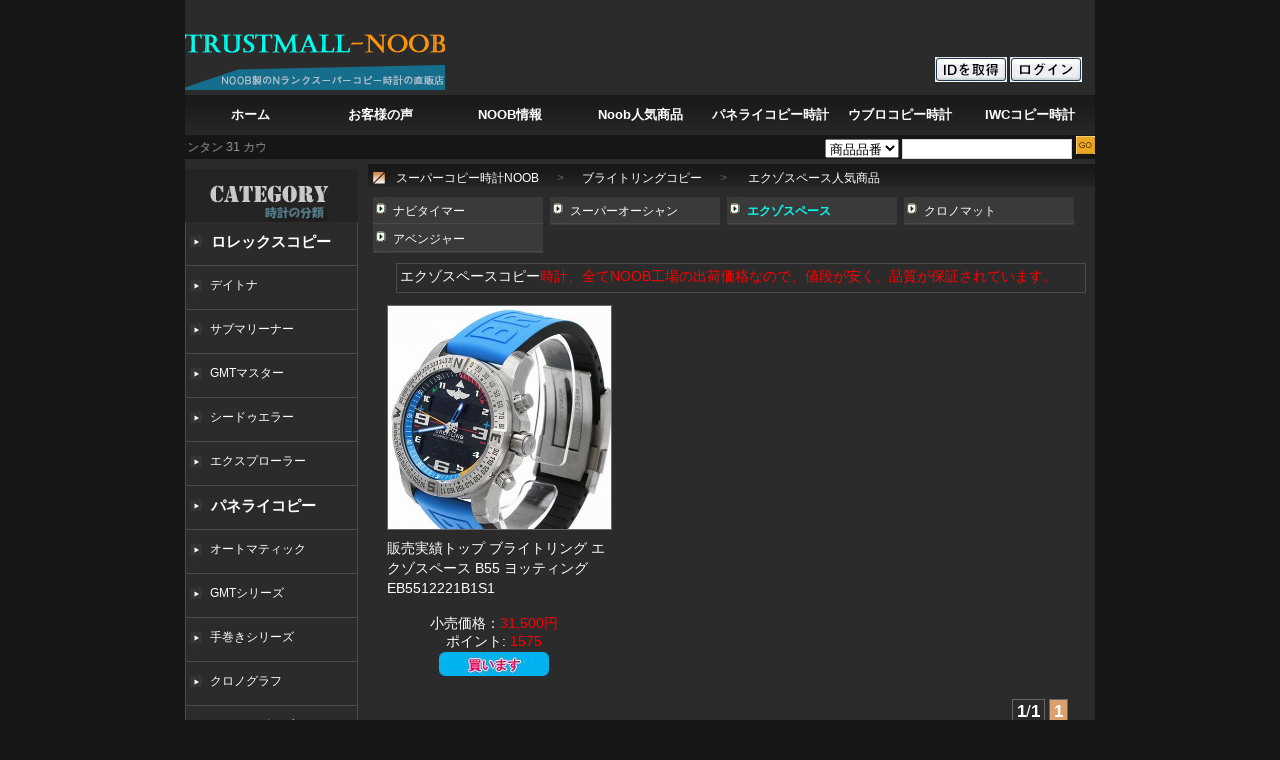

--- FILE ---
content_type: text/html
request_url: http://www.trustmall-noob.com/n-category/type-723-1.html
body_size: 106937
content:
<!DOCTYPE html PUBLIC "-//W3C//DTD XHTML 1.0 Transitional//EN" "http://www.w3.org/TR/xhtml1/DTD/xhtml1-transitional.dtd">
<html xmlns="http://www.w3.org/1999/xhtml">
<meta http-equiv="Content-Type" content="text/html; charset=utf-8" />

<head>
    
<script language="javascript">
<!--
function OnClickGouRu(id){
	window.location='/cart.asp?action=add&nums=1&proid='+id;
}
-->
</script>


<title>NOOB工場直営のエクゾスペースコピー、ブライトリングエクゾスペースコピー時計販売専門店「1ページ目」</title>
<meta name="keywords" content="ブライトリングスーパーコピー,ブライトリングエクゾスペースコピー" />
<meta name="description" content="「2023高品質」弊店のブライトリングコピー商品は全て完成度が一番高く、オリジナルそっくりです。ブライトリングエクゾスペースコピー時計、全てNOOB工場の出荷価格なので、値段が安く、品質が保証されています。" />
<link rel="canonical" href="http://www.trustmall-noob.com/n-category/type-723-1.html"  />
<link rel="stylesheet" href="/css/css.css" type="text/css" />
<link href="/css/style.css" rel="stylesheet" type="text/css" />

</head>

<body>
<div id="all">

<div id="header">


<div class="header2">
	  <div class="header2_1"><a href="http://www.trustmall-noob.com/"><img src="/images/index7_03.jpg" alt="スーパーコピー時計NOOB店" width="260" height="90" /></a></div>
	  <div class="header2_2">
	    <div class="header2_2_1">
       
	</div>
		<div class="header2_2_2"> 


                        
		<input name="image" type="image" onclick="window.open('/reg.asp')" src="/images/reg_02.jpg" style="cursor:pointer" />
		<input name="image" type="image" onclick="window.open('/login1.asp')" src="/images/log_02.jpg" style="cursor:pointer" />

		
		
		 
        </div>
	  </div>
</div>
	<div class="nav">
	<ul>
	 <li> <a href="http://www.trustmall-noob.com/" title="ホーム">ホーム</a></li>
     <li><a href="http://www.trustmall-noob.com/contact-us.asp" title="お客様の声">お客様の声</a></li>
	  <li> <a href="http://www.trustmall-noob.com/hotwebnews.asp" title="NOOB最新情報">NOOB情報</a></li>
	 <li><a href="http://www.trustmall-noob.com/n-category/hotpage-1.html" target="_parent">Noob人気商品</a></li>
	  <li><a href="http://www.trustmall-noob.com/n-category/type-670-1.html">パネライコピー時計</a></li>
	  <li><a href="http://www.trustmall-noob.com/n-category/type-643-1.html">ウブロコピー時計</a></li>
	  <li><a href="http://www.trustmall-noob.com/n-category/type-688-1.html">IWCコピー時計</a></li>

	 
	 </ul>
	 </div><!-- /nav -->	
  </div><!-- /header -->
  <div align="right">

<div style="float:left; width:610px; line-height:25px; text-align:left"><marquee id="pmd" direction="left" behavior="scroll" onMouseOut="this.start()" onMouseOver="this.stop()" scrollamount="5" >



<a href="http://www.trustmall-noob.com/newsreport/ninfo-102910080.html" title="ヴァシュロン&#12539;コンスタンタン 31 カウントダウン 47245/000G-8773 時計"><font color="#999999">ヴァシュロン&#12539;コンスタンタン 31 カウントダウン 47245/000G-8773 時計</font></a>
   


<a href="http://www.trustmall-noob.com/newsreport/ninfo-102910079.html" title="パテック フィリップ コンプリケーション パイロット トラベル クロノグラフ 5924G-001"><font color="#999999">パテック フィリップ コンプリケーション パイロット トラベル クロノグラフ 5924G-001</font></a>
   


<a href="http://www.trustmall-noob.com/newsreport/ninfo-102910078.html" title="IWC ポルトギーゼ オートマティック ウォッチ 40 IW358304"><font color="#999999">IWC ポルトギーゼ オートマティック ウォッチ 40 IW358304</font></a>
   


<a href="http://www.trustmall-noob.com/newsreport/ninfo-102910077.html" title="高品質のオーデマ ピゲ ロイヤル オーク オフショア クロノグラフ 26405CE.OO.A030CA.01"><font color="#999999">高品質のオーデマ ピゲ ロイヤル オーク オフショア クロノグラフ 26405CE.OO.A030CA.01</font></a>
   


<a href="http://www.trustmall-noob.com/newsreport/ninfo-102910076.html" title="タグ&#12539;ホイヤー アクアレーサー プロフェッショナル 200 キャリバー 5"><font color="#999999">タグ&#12539;ホイヤー アクアレーサー プロフェッショナル 200 キャリバー 5</font></a>
   


<a href="http://www.trustmall-noob.com/newsreport/ninfo-102910075.html" title="ウブロ クラシック フュージョン オーリンスキー ブラック マジック"><font color="#999999">ウブロ クラシック フュージョン オーリンスキー ブラック マジック</font></a>
   


<a href="http://www.trustmall-noob.com/newsreport/ninfo-102910074.html" title="パネライ ルミノール マリーナ 44mm PAM01564 は注目度の高い時計です"><font color="#999999">パネライ ルミノール マリーナ 44mm PAM01564 は注目度の高い時計です</font></a>
   


<a href="http://www.trustmall-noob.com/newsreport/ninfo-102910073.html" title="ロレックス GMTマスターII 126715CHNRは高級多機能時計です"><font color="#999999">ロレックス GMTマスターII 126715CHNRは高級多機能時計です</font></a>
   


<a href="http://www.trustmall-noob.com/newsreport/ninfo-102910072.html" title="オメガ シーマスター ダイバー 300M ホワイトモデル"><font color="#999999">オメガ シーマスター ダイバー 300M ホワイトモデル</font></a>
   


<a href="http://www.trustmall-noob.com/newsreport/ninfo-102910071.html" title="ブライトリング ナビタイマー 1 シリーズ18K ローズゴールド"><font color="#999999">ブライトリング ナビタイマー 1 シリーズ18K ローズゴールド</font></a>
   


<a href="http://www.trustmall-noob.com/newsreport/ninfo-102910070.html" title="タグ&#12539;ホイヤー カレラ キャリバー ホイヤー 01 クロノグラフ オールブラック マットセラミック"><font color="#999999">タグ&#12539;ホイヤー カレラ キャリバー ホイヤー 01 クロノグラフ オールブラック マットセラミック</font></a>
   


<a href="http://www.trustmall-noob.com/newsreport/ninfo-102910069.html" title="ウブロ クラシック フュージョン レーシング グレー チタニウム"><font color="#999999">ウブロ クラシック フュージョン レーシング グレー チタニウム</font></a>
   


<a href="http://www.trustmall-noob.com/newsreport/ninfo-102910068.html" title="IWC パイロットウォッチ マーク20 IW328204"><font color="#999999">IWC パイロットウォッチ マーク20 IW328204</font></a>
   


<a href="http://www.trustmall-noob.com/newsreport/ninfo-102910067.html" title="パテック フィリップ ノーチラス クロノグラフ 5980/1A-001"><font color="#999999">パテック フィリップ ノーチラス クロノグラフ 5980/1A-001</font></a>
   


<a href="http://www.trustmall-noob.com/newsreport/ninfo-102910066.html" title="オーデマ ピゲ ロイヤル オーク オフショア ダイバーは比較的簡単に購入できます。"><font color="#999999">オーデマ ピゲ ロイヤル オーク オフショア ダイバーは比較的簡単に購入できます。</font></a>
   


<a href="http://www.trustmall-noob.com/newsreport/ninfo-102910065.html" title="パネライ LUMINOR CHRONO ルミノシリーズ クロノグラフ ウォッチ"><font color="#999999">パネライ LUMINOR CHRONO ルミノシリーズ クロノグラフ ウォッチ</font></a>
   


<a href="http://www.trustmall-noob.com/newsreport/ninfo-102910064.html" title="カルティエ サントス ドゥ カルティエ クロノグラフ XL WSSA0017"><font color="#999999">カルティエ サントス ドゥ カルティエ クロノグラフ XL WSSA0017</font></a>
   


<a href="http://www.trustmall-noob.com/newsreport/ninfo-102910063.html" title="高級時計ロレックス デイトナ 116509-78599"><font color="#999999">高級時計ロレックス デイトナ 116509-78599</font></a>
   


<a href="http://www.trustmall-noob.com/newsreport/ninfo-102910062.html" title="オメガ スピードマスター「ムーンブルー」ウォッチ"><font color="#999999">オメガ スピードマスター「ムーンブルー」ウォッチ</font></a>
   


<a href="http://www.trustmall-noob.com/newsreport/ninfo-102910061.html" title="クラシックなデザインと現代の時計製造技術 カルティエ タンク マスト XL WSTA0040"><font color="#999999">クラシックなデザインと現代の時計製造技術 カルティエ タンク マスト XL WSTA0040</font></a>
   


<a href="http://www.trustmall-noob.com/newsreport/ninfo-102910060.html" title="絶妙な職人技を組み合わせたロレックス コスモグラフ デイトナ 126503"><font color="#999999">絶妙な職人技を組み合わせたロレックス コスモグラフ デイトナ 126503</font></a>
   


<a href="http://www.trustmall-noob.com/newsreport/ninfo-102910059.html" title="フランクミュラー グランドカーベックス ピアノ CX33SCAT FO ピアノ"><font color="#999999">フランクミュラー グランドカーベックス ピアノ CX33SCAT FO ピアノ</font></a>
   


<a href="http://www.trustmall-noob.com/newsreport/ninfo-102910058.html" title="高級時計 オーデマ ピゲ ロイヤル オーク オフショア クロノグラフ 26405CE.OO.A056CA.01"><font color="#999999">高級時計 オーデマ ピゲ ロイヤル オーク オフショア クロノグラフ 26405CE.OO.A056CA.01</font></a>
   


<a href="http://www.trustmall-noob.com/newsreport/ninfo-102910057.html" title="ヴァシュロン&#12539;コンスタンタン カウントダウン 47245/000G-8773"><font color="#999999">ヴァシュロン&#12539;コンスタンタン カウントダウン 47245/000G-8773</font></a>
   


<a href="http://www.trustmall-noob.com/newsreport/ninfo-102910056.html" title="IWC パイロットウォッチ トップガン 「レイク タホ」 クロノグラフ IW389105"><font color="#999999">IWC パイロットウォッチ トップガン 「レイク タホ」 クロノグラフ IW389105</font></a>
   


<a href="http://www.trustmall-noob.com/newsreport/ninfo-102910055.html" title="タグ&#12539;ホイヤー アクアレーサー プロフェッショナル 300 ウォーター スポーツ愛好家向けに設計"><font color="#999999">タグ&#12539;ホイヤー アクアレーサー プロフェッショナル 300 ウォーター スポーツ愛好家向けに設計</font></a>
   


<a href="http://www.trustmall-noob.com/newsreport/ninfo-102910054.html" title="ユニークなデザインのウブロ クラシック フュージョン オリジナル ゴールド"><font color="#999999">ユニークなデザインのウブロ クラシック フュージョン オリジナル ゴールド</font></a>
   


<a href="http://www.trustmall-noob.com/newsreport/ninfo-102910053.html" title="ユニークな機械式メンズ ウォッチ カルティエ バロン ブルー 42mm WSBB0015"><font color="#999999">ユニークな機械式メンズ ウォッチ カルティエ バロン ブルー 42mm WSBB0015</font></a>
   


<a href="http://www.trustmall-noob.com/newsreport/ninfo-102910052.html" title="ブライトリング アベンジャー オートマティック ウォッチ"><font color="#999999">ブライトリング アベンジャー オートマティック ウォッチ</font></a>
   


<a href="http://www.trustmall-noob.com/newsreport/ninfo-102910051.html" title="パネライ ルミノール クアランタ ビテンポ PAM01367"><font color="#999999">パネライ ルミノール クアランタ ビテンポ PAM01367</font></a>
   


<a href="http://www.trustmall-noob.com/newsreport/ninfo-102910050.html" title="エレガント カルティエ バロン ブルー 36mm WSBB0028"><font color="#999999">エレガント カルティエ バロン ブルー 36mm WSBB0028</font></a>
   


<a href="http://www.trustmall-noob.com/newsreport/ninfo-102910049.html" title="パテック フィリップ ワールドタイム クロノグラフ シンガポール"><font color="#999999">パテック フィリップ ワールドタイム クロノグラフ シンガポール</font></a>
   


<a href="http://www.trustmall-noob.com/newsreport/ninfo-102910048.html" title="オメガ シーマスター ダイバー 300M コーアクシャル マスター クロノメーター"><font color="#999999">オメガ シーマスター ダイバー 300M コーアクシャル マスター クロノメーター</font></a>
   


<a href="http://www.trustmall-noob.com/newsreport/ninfo-102910047.html" title="精緻な職人技とエレガントなデザインを備えたヴァシュロン&#12539;コンスタンタン マルタ パノラマ デイト"><font color="#999999">精緻な職人技とエレガントなデザインを備えたヴァシュロン&#12539;コンスタンタン マルタ パノラマ デイト</font></a>
   


<a href="http://www.trustmall-noob.com/newsreport/ninfo-102910046.html" title="高級コレクション、ビジネス パテック フィリップ超複雑機能時計"><font color="#999999">高級コレクション、ビジネス パテック フィリップ超複雑機能時計</font></a>
   


<a href="http://www.trustmall-noob.com/newsreport/ninfo-102910045.html" title="フランク&#12539;ミュラーのロングアイランドシリーズ902QZウォッチ"><font color="#999999">フランク&#12539;ミュラーのロングアイランドシリーズ902QZウォッチ</font></a>
   


<a href="http://www.trustmall-noob.com/newsreport/ninfo-102910044.html" title="オーデマ ピゲ CODE 11.59 クロノグラフ 26393CR.OO.A002CR.01"><font color="#999999">オーデマ ピゲ CODE 11.59 クロノグラフ 26393CR.OO.A002CR.01</font></a>
   


<a href="http://www.trustmall-noob.com/newsreport/ninfo-102910043.html" title="ロレックス レディ デイトジャスト 28 女性向けに特別にデザインされた 279173"><font color="#999999">ロレックス レディ デイトジャスト 28 女性向けに特別にデザインされた 279173</font></a>
   


<a href="http://www.trustmall-noob.com/newsreport/ninfo-102910042.html" title="待望のブライトリング アベンジャー オートマチック 43mm A17318101B1A1"><font color="#999999">待望のブライトリング アベンジャー オートマチック 43mm A17318101B1A1</font></a>
   


<a href="http://www.trustmall-noob.com/newsreport/ninfo-102910041.html" title="ウブロ ビッグバン ウニコ キングゴールド セラミックスと絶妙な時計製造の職人技"><font color="#999999">ウブロ ビッグバン ウニコ キングゴールド セラミックスと絶妙な時計製造の職人技</font></a>
   


<a href="http://www.trustmall-noob.com/newsreport/ninfo-102910040.html" title="カルティエ ドライブ ドゥ カルティエ ムーンフェイズ シルバー WSNM0008"><font color="#999999">カルティエ ドライブ ドゥ カルティエ ムーンフェイズ シルバー WSNM0008</font></a>
   


<a href="http://www.trustmall-noob.com/newsreport/ninfo-102910039.html" title="目を引く時計の傑作：パテック フィリップ グランド コンプリケーション 5270P-014"><font color="#999999">目を引く時計の傑作：パテック フィリップ グランド コンプリケーション 5270P-014</font></a>
   


<a href="http://www.trustmall-noob.com/newsreport/ninfo-102910038.html" title="フランクミュラー マスタースクエアキング エンボスケース ダイヤモンド"><font color="#999999">フランクミュラー マスタースクエアキング エンボスケース ダイヤモンド</font></a>
   


<a href="http://www.trustmall-noob.com/newsreport/ninfo-102910037.html" title="タグ&#12539;ホイヤー カレラ ホイヤー 02T フライング トゥールビヨン 45mm"><font color="#999999">タグ&#12539;ホイヤー カレラ ホイヤー 02T フライング トゥールビヨン 45mm</font></a>
   


<a href="http://www.trustmall-noob.com/newsreport/ninfo-102910036.html" title="パテック フィリップ アニュアル カレンダー 5205G-013 は、複雑な時計シリーズのハイエンド時計です。"><font color="#999999">パテック フィリップ アニュアル カレンダー 5205G-013 は、複雑な時計シリーズのハイエンド時計です。</font></a>
   


<a href="http://www.trustmall-noob.com/newsreport/ninfo-102910035.html" title="IWC パイロットウォッチ マーク XX IW328208"><font color="#999999">IWC パイロットウォッチ マーク XX IW328208</font></a>
   


<a href="http://www.trustmall-noob.com/newsreport/ninfo-102910034.html" title="スポーティでスタイリッシュなデザインのタグ&#12539;ホイヤー フォーミュラ 1 クロノグラフ"><font color="#999999">スポーティでスタイリッシュなデザインのタグ&#12539;ホイヤー フォーミュラ 1 クロノグラフ</font></a>
   


<a href="http://www.trustmall-noob.com/newsreport/ninfo-102910033.html" title="パネライ ルミノール クロノ PAM01110 は注目を集めているクロノグラフ時計"><font color="#999999">パネライ ルミノール クロノ PAM01110 は注目を集めているクロノグラフ時計</font></a>
   


<a href="http://www.trustmall-noob.com/newsreport/ninfo-102910032.html" title="注目を集める高級時計オーデマ ピゲ ロイヤル オーク オフショア クロノグラフ ボルケーノ"><font color="#999999">注目を集める高級時計オーデマ ピゲ ロイヤル オーク オフショア クロノグラフ ボルケーノ</font></a>
   


<a href="http://www.trustmall-noob.com/newsreport/ninfo-102910031.html" title="ウブロ ビッグ バン ウニコ キング ゴールド セラミックは、革新性とスポーティなスタイルを兼ね備えています。"><font color="#999999">ウブロ ビッグ バン ウニコ キング ゴールド セラミックは、革新性とスポーティなスタイルを兼ね備えています。</font></a>
   


<a href="http://www.trustmall-noob.com/newsreport/ninfo-102910030.html" title="カルティエ ロンド ドゥ カルティエ シリーズ W6700255 時計"><font color="#999999">カルティエ ロンド ドゥ カルティエ シリーズ W6700255 時計</font></a>
   


<a href="http://www.trustmall-noob.com/newsreport/ninfo-102910029.html" title="オメガ シーマスター アクアテラ 150M コーアクシャル マスター クロノメーター 41MM"><font color="#999999">オメガ シーマスター アクアテラ 150M コーアクシャル マスター クロノメーター 41MM</font></a>
   


<a href="http://www.trustmall-noob.com/newsreport/ninfo-102910028.html" title="ブライトリング スーパーオーシャン オートマティック 42 A17375211B1A1 のエレガントなスタイル"><font color="#999999">ブライトリング スーパーオーシャン オートマティック 42 A17375211B1A1 のエレガントなスタイル</font></a>
   


<a href="http://www.trustmall-noob.com/newsreport/ninfo-102910027.html" title="ロレックス デイトジャスト 31 278381RBR 女性向けにデザイン"><font color="#999999">ロレックス デイトジャスト 31 278381RBR 女性向けにデザイン</font></a>
   


<a href="http://www.trustmall-noob.com/newsreport/ninfo-102910026.html" title="すっきりとしたラインと究極のエレガンス パテック フィリップ カラトラバ 5227G-010"><font color="#999999">すっきりとしたラインと究極のエレガンス パテック フィリップ カラトラバ 5227G-010</font></a>
   


<a href="http://www.trustmall-noob.com/newsreport/ninfo-102910025.html" title="女性のために特別にデザインされたクラシックな時計ロレックス レディ デイトジャスト 28 279173"><font color="#999999">女性のために特別にデザインされたクラシックな時計ロレックス レディ デイトジャスト 28 279173</font></a>
   


<a href="http://www.trustmall-noob.com/newsreport/ninfo-102910024.html" title="タグ&#12539;ホイヤー フォーミュラ1 クォーツ時計 WAZ1121.BB0879"><font color="#999999">タグ&#12539;ホイヤー フォーミュラ1 クォーツ時計 WAZ1121.BB0879</font></a>
   


<a href="http://www.trustmall-noob.com/newsreport/ninfo-102910023.html" title="パネライ ラジオミール オットジョルニ PAM01348"><font color="#999999">パネライ ラジオミール オットジョルニ PAM01348</font></a>
   


<a href="http://www.trustmall-noob.com/newsreport/ninfo-102910022.html" title="女性向けに特別にデザインされたハイエンドのパテック フィリップ カラトラバ"><font color="#999999">女性向けに特別にデザインされたハイエンドのパテック フィリップ カラトラバ</font></a>
   


<a href="http://www.trustmall-noob.com/newsreport/ninfo-102910021.html" title="ウブロ クラシック フュージョン チタニウム キング ゴールド"><font color="#999999">ウブロ クラシック フュージョン チタニウム キング ゴールド</font></a>
   


<a href="http://www.trustmall-noob.com/newsreport/ninfo-102910020.html" title="女性用時計フランク ミュラー トノー カーベックスの絶妙な職人技"><font color="#999999">女性用時計フランク ミュラー トノー カーベックスの絶妙な職人技</font></a>
   


<a href="http://www.trustmall-noob.com/newsreport/ninfo-102910019.html" title="クラシックなデザインと現代のテクノロジーが融合したタグ&#12539;ホイヤー モナコ クォーツ ブラック"><font color="#999999">クラシックなデザインと現代のテクノロジーが融合したタグ&#12539;ホイヤー モナコ クォーツ ブラック</font></a>
   


<a href="http://www.trustmall-noob.com/newsreport/ninfo-102910018.html" title="プロフェッショナル計時タグ&#12539;ホイヤー カレラ キャリバー S ラップタイマー ラバー"><font color="#999999">プロフェッショナル計時タグ&#12539;ホイヤー カレラ キャリバー S ラップタイマー ラバー</font></a>
   


<a href="http://www.trustmall-noob.com/newsreport/ninfo-102910017.html" title="女性用 手首用 オメガ シーマスター コーアクシャル アクアテラ"><font color="#999999">女性用 手首用 オメガ シーマスター コーアクシャル アクアテラ</font></a>
   


<a href="http://www.trustmall-noob.com/newsreport/ninfo-102910016.html" title="ユニークなデザインスタイル カルティエ タンクフランセーズ クロノリフレックス W51004Q4"><font color="#999999">ユニークなデザインスタイル カルティエ タンクフランセーズ クロノリフレックス W51004Q4</font></a>
   


<a href="http://www.trustmall-noob.com/newsreport/ninfo-102910015.html" title="ヴァシュロン&#12539;コンスタンタン オーバーシーズ シリーズ 4500V/110R-B705は注目の高級時計です"><font color="#999999">ヴァシュロン&#12539;コンスタンタン オーバーシーズ シリーズ 4500V/110R-B705は注目の高級時計です</font></a>
   


<a href="http://www.trustmall-noob.com/newsreport/ninfo-102910014.html" title="IWC ポルトギーゼ オートマティック ウォッチ 40 IW358304"><font color="#999999">IWC ポルトギーゼ オートマティック ウォッチ 40 IW358304</font></a>
   


<a href="http://www.trustmall-noob.com/newsreport/ninfo-102910013.html" title="特徴的なパネライ ルミノール サブマーシブル 1950 3 デイズ GMT PAM00719"><font color="#999999">特徴的なパネライ ルミノール サブマーシブル 1950 3 デイズ GMT PAM00719</font></a>
   


<a href="http://www.trustmall-noob.com/newsreport/ninfo-102910012.html" title="待望のロレックス コスモグラフ デイトナ 116509-78599"><font color="#999999">待望のロレックス コスモグラフ デイトナ 116509-78599</font></a>
   


<a href="http://www.trustmall-noob.com/newsreport/ninfo-102910011.html" title="タトゥー アートのエッセンスを備えた限定版ウブロ ビッグ バン ウニコ サン ブルー II チタニウム"><font color="#999999">タトゥー アートのエッセンスを備えた限定版ウブロ ビッグ バン ウニコ サン ブルー II チタニウム</font></a>
   


<a href="http://www.trustmall-noob.com/newsreport/ninfo-102910010.html" title="スポーツ愛好家向けに特別に設計されたタグ&#12539;ホイヤー アクアレーサー プロフェッショナル 300"><font color="#999999">スポーツ愛好家向けに特別に設計されたタグ&#12539;ホイヤー アクアレーサー プロフェッショナル 300</font></a>
   


<a href="http://www.trustmall-noob.com/newsreport/ninfo-102910009.html" title="旅行者やビジネスマンに人気のロレックス GMT マスター II"><font color="#999999">旅行者やビジネスマンに人気のロレックス GMT マスター II</font></a>
   


<a href="http://www.trustmall-noob.com/newsreport/ninfo-102910008.html" title="パテック フィリップグランドコンプリケーションパーペチュアル カレンダーの最高峰"><font color="#999999">パテック フィリップグランドコンプリケーションパーペチュアル カレンダーの最高峰</font></a>
   


<a href="http://www.trustmall-noob.com/newsreport/ninfo-102910007.html" title="プロダイバー オメガ シーマスター コーアクシャル マスター クロノメーター 300メートル"><font color="#999999">プロダイバー オメガ シーマスター コーアクシャル マスター クロノメーター 300メートル</font></a>
   


<a href="http://www.trustmall-noob.com/newsreport/ninfo-102910006.html" title="モダンなスタイルのヴァシュロン&#12539;コンスタンタン フィフティシックス ウルル ウォッチ"><font color="#999999">モダンなスタイルのヴァシュロン&#12539;コンスタンタン フィフティシックス ウルル ウォッチ</font></a>
   


<a href="http://www.trustmall-noob.com/newsreport/ninfo-102910005.html" title="オーデマ ピゲ ロイヤル オーク オフショア クロノグラフ ボルケーノ"><font color="#999999">オーデマ ピゲ ロイヤル オーク オフショア クロノグラフ ボルケーノ</font></a>
   


<a href="http://www.trustmall-noob.com/newsreport/ninfo-102910004.html" title="絶妙なカルティエ バロン ブルー 36mm WSBB0028"><font color="#999999">絶妙なカルティエ バロン ブルー 36mm WSBB0028</font></a>
   


<a href="http://www.trustmall-noob.com/newsreport/ninfo-102910003.html" title="パネライ サブマーシブル クアランタ クワトロ ESTEEL&#8482; ヴェルデ スメラルド PAM01288"><font color="#999999">パネライ サブマーシブル クアランタ クワトロ ESTEEL&#8482; ヴェルデ スメラルド PAM01288</font></a>
   


<a href="http://www.trustmall-noob.com/newsreport/ninfo-102910002.html" title="クラシックなヴァシュロン&#12539;コンスタンタン&#12539;オーバーシーズ&#12539;ブティック"><font color="#999999">クラシックなヴァシュロン&#12539;コンスタンタン&#12539;オーバーシーズ&#12539;ブティック</font></a>
   


<a href="http://www.trustmall-noob.com/newsreport/ninfo-102910001.html" title="ハイエンドの高級ウブロ ビッグ&#12539;バン ウニコ ラージゴールドセラミックウォッチ"><font color="#999999">ハイエンドの高級ウブロ ビッグ&#12539;バン ウニコ ラージゴールドセラミックウォッチ</font></a>
   


<a href="http://www.trustmall-noob.com/newsreport/ninfo-102910000.html" title="ユニークなオーデマ ピゲ ロイヤル オーク オフショア クロノグラフ"><font color="#999999">ユニークなオーデマ ピゲ ロイヤル オーク オフショア クロノグラフ</font></a>
   


<a href="http://www.trustmall-noob.com/newsreport/ninfo-10299999.html" title="ロレックス ヨットマスター 40 126655は大注目の時計です"><font color="#999999">ロレックス ヨットマスター 40 126655は大注目の時計です</font></a>
   


<a href="http://www.trustmall-noob.com/newsreport/ninfo-10299998.html" title="オメガ シーマスター アクアテラ シェード コーアクシャル マスター クロノメーター"><font color="#999999">オメガ シーマスター アクアテラ シェード コーアクシャル マスター クロノメーター</font></a>
   


<a href="http://www.trustmall-noob.com/newsreport/ninfo-10299997.html" title="機能豊富なロレックス GMT マスター II 126710BLNR"><font color="#999999">機能豊富なロレックス GMT マスター II 126710BLNR</font></a>
   


<a href="http://www.trustmall-noob.com/newsreport/ninfo-10299996.html" title="IWCのパイロットシリーズ、トップガン「レイクタホ」スペシャルエディションIW389105"><font color="#999999">IWCのパイロットシリーズ、トップガン「レイクタホ」スペシャルエディションIW389105</font></a>
   


<a href="http://www.trustmall-noob.com/newsreport/ninfo-10299995.html" title="非常にクラシックで人気のあるパテックフィリップカラトラバ5119R-001"><font color="#999999">非常にクラシックで人気のあるパテックフィリップカラトラバ5119R-001</font></a>
   


<a href="http://www.trustmall-noob.com/newsreport/ninfo-10299994.html" title="タグ&#12539;ホイヤー カレラ WBN2110.BA0639は、優れたデザインと機能豊富な自動巻き時計"><font color="#999999">タグ&#12539;ホイヤー カレラ WBN2110.BA0639は、優れたデザインと機能豊富な自動巻き時計</font></a>
   


<a href="http://www.trustmall-noob.com/newsreport/ninfo-10299993.html" title="パネライ ラジオミール トレ ジョルニ クラシックでモダンなデザインのPAM01334"><font color="#999999">パネライ ラジオミール トレ ジョルニ クラシックでモダンなデザインのPAM01334</font></a>
   


<a href="http://www.trustmall-noob.com/newsreport/ninfo-10299992.html" title="独特なファッションセンスと個性的な表現 ヴァシュロン&#12539;コンスタンタンのノスタルジア"><font color="#999999">独特なファッションセンスと個性的な表現 ヴァシュロン&#12539;コンスタンタンのノスタルジア</font></a>
   


<a href="http://www.trustmall-noob.com/newsreport/ninfo-10299991.html" title="ウブロ スピリット オブ ビッグ&#12539;バン メカ-10 チタン"><font color="#999999">ウブロ スピリット オブ ビッグ&#12539;バン メカ-10 チタン</font></a>
   


<a href="http://www.trustmall-noob.com/newsreport/ninfo-10299990.html" title="記念ウォッチカルティエ サントス 100 MM W20106X8"><font color="#999999">記念ウォッチカルティエ サントス 100 MM W20106X8</font></a>
   


<a href="http://www.trustmall-noob.com/newsreport/ninfo-10299989.html" title="IWC ポルトギーゼ&#12539;オートマティック 40 IW358313"><font color="#999999">IWC ポルトギーゼ&#12539;オートマティック 40 IW358313</font></a>
   


<a href="http://www.trustmall-noob.com/newsreport/ninfo-10299988.html" title="機能豊富でユニークなデザインのタグ&#12539;ホイヤー フォーミュラ 1 クロノグラフ"><font color="#999999">機能豊富でユニークなデザインのタグ&#12539;ホイヤー フォーミュラ 1 クロノグラフ</font></a>
   


<a href="http://www.trustmall-noob.com/newsreport/ninfo-10299987.html" title="優れたパフォーマンスオーデマ ピゲ ロイヤル オーク オフショア クロノグラフ ボルケーノ"><font color="#999999">優れたパフォーマンスオーデマ ピゲ ロイヤル オーク オフショア クロノグラフ ボルケーノ</font></a>
   


<a href="http://www.trustmall-noob.com/newsreport/ninfo-10299986.html" title="ロレックス 116505コスモグラフ デイトナ コレクションの時計"><font color="#999999">ロレックス 116505コスモグラフ デイトナ コレクションの時計</font></a>
   


<a href="http://www.trustmall-noob.com/newsreport/ninfo-10299985.html" title="パネライ ルミノール マリーナ eSteel Grigio Roccia PAM01358"><font color="#999999">パネライ ルミノール マリーナ eSteel Grigio Roccia PAM01358</font></a>
   


<a href="http://www.trustmall-noob.com/newsreport/ninfo-10299984.html" title="待望のウブロ ビッグバン ソウル イエローデビル"><font color="#999999">待望のウブロ ビッグバン ソウル イエローデビル</font></a>
   


<a href="http://www.trustmall-noob.com/newsreport/ninfo-10299983.html" title="ヴァシュロン&#12539;コンスタンタン インターナショナル クロノグラフ"><font color="#999999">ヴァシュロン&#12539;コンスタンタン インターナショナル クロノグラフ</font></a>
   


<a href="http://www.trustmall-noob.com/newsreport/ninfo-10299982.html" title="エレガントで洗練されたレディースウォッチ パテック フィリップ カラトラバ 4897/300G-001"><font color="#999999">エレガントで洗練されたレディースウォッチ パテック フィリップ カラトラバ 4897/300G-001</font></a>
   


<a href="http://www.trustmall-noob.com/newsreport/ninfo-10299981.html" title="クラシックなデザインとモダンなクラフトマンシップ ロレックス デイトジャスト 31 278381RBR"><font color="#999999">クラシックなデザインとモダンなクラフトマンシップ ロレックス デイトジャスト 31 278381RBR</font></a>
   


<a href="http://www.trustmall-noob.com/newsreport/ninfo-10299980.html" title="オメガ スピードマスター アポロ13号 45th anniversary 記念 スヌーピー アワード"><font color="#999999">オメガ スピードマスター アポロ13号 45th anniversary 記念 スヌーピー アワード</font></a>
   


<a href="http://www.trustmall-noob.com/newsreport/ninfo-10299979.html" title="パテック フィリップ5235G-001は、コンプリケーション&#12539;コレクションのメンズウォッチです"><font color="#999999">パテック フィリップ5235G-001は、コンプリケーション&#12539;コレクションのメンズウォッチです</font></a>
   


<a href="http://www.trustmall-noob.com/newsreport/ninfo-10299978.html" title="IWC ポルトガル製自動巻き時計 IW500705"><font color="#999999">IWC ポルトガル製自動巻き時計 IW500705</font></a>
   


<a href="http://www.trustmall-noob.com/newsreport/ninfo-10299977.html" title="カルティエ タンク アビス W1529451 は、タンク シリーズに属する時計です。"><font color="#999999">カルティエ タンク アビス W1529451 は、タンク シリーズに属する時計です。</font></a>
   


<a href="http://www.trustmall-noob.com/newsreport/ninfo-10299976.html" title="タグ&#12539;ホイヤー F1 CAZ1014.BA0842 は、エレガントなデザインのメンズ腕時計です。"><font color="#999999">タグ&#12539;ホイヤー F1 CAZ1014.BA0842 は、エレガントなデザインのメンズ腕時計です。</font></a>
   


<a href="http://www.trustmall-noob.com/newsreport/ninfo-10299975.html" title="パネライ ルミノール パワーリザーブ オートマチック アッチャイオ PAM01090"><font color="#999999">パネライ ルミノール パワーリザーブ オートマチック アッチャイオ PAM01090</font></a>
   


<a href="http://www.trustmall-noob.com/newsreport/ninfo-10299974.html" title="高い評価を得ているパテック フィリップ アクアノート エクストラ ラージ 5167/1A-001"><font color="#999999">高い評価を得ているパテック フィリップ アクアノート エクストラ ラージ 5167/1A-001</font></a>
   


<a href="http://www.trustmall-noob.com/newsreport/ninfo-10299973.html" title="ウブロ クラシック フュージョン チタニウム キング ゴールド"><font color="#999999">ウブロ クラシック フュージョン チタニウム キング ゴールド</font></a>
   


<a href="http://www.trustmall-noob.com/newsreport/ninfo-10299972.html" title="オーデマ ピゲ ロイヤル オーク クロノグラフ 26240ST.OO.1320ST.07"><font color="#999999">オーデマ ピゲ ロイヤル オーク クロノグラフ 26240ST.OO.1320ST.07</font></a>
   


<a href="http://www.trustmall-noob.com/newsreport/ninfo-10299971.html" title="ロレックス 336238はオイスター パーペチュアル スカイドゥエラーであり"><font color="#999999">ロレックス 336238はオイスター パーペチュアル スカイドゥエラーであり</font></a>
   


<a href="http://www.trustmall-noob.com/newsreport/ninfo-10299970.html" title="ヴァシュロン&#12539;コンスタンタンのメンズ自動巻き腕時計のユニバーサルコレクション"><font color="#999999">ヴァシュロン&#12539;コンスタンタンのメンズ自動巻き腕時計のユニバーサルコレクション</font></a>
   


<a href="http://www.trustmall-noob.com/newsreport/ninfo-10299969.html" title="オメガの「スピードマスター ブルームーン」ウォッチは、非常に高い価値を持っています"><font color="#999999">オメガの「スピードマスター ブルームーン」ウォッチは、非常に高い価値を持っています</font></a>
   


<a href="http://www.trustmall-noob.com/newsreport/ninfo-10299968.html" title="非常に古典的な IWC パイロット シリーズ IW328204"><font color="#999999">非常に古典的な IWC パイロット シリーズ IW328204</font></a>
   


<a href="http://www.trustmall-noob.com/newsreport/ninfo-10299967.html" title="特徴と高性能を備えたロレックス コスモグラフ デイトナ 126509"><font color="#999999">特徴と高性能を備えたロレックス コスモグラフ デイトナ 126509</font></a>
   


<a href="http://www.trustmall-noob.com/newsreport/ninfo-10299966.html" title="ブライトリング アビエーター スーパー 8 B20 自動巻き時計 46 AB2040101B1X1"><font color="#999999">ブライトリング アビエーター スーパー 8 B20 自動巻き時計 46 AB2040101B1X1</font></a>
   


<a href="http://www.trustmall-noob.com/newsreport/ninfo-10299965.html" title="パネライ ルミノール ドゥエ 3デイズ オートマティック オロロッソ PAM00756"><font color="#999999">パネライ ルミノール ドゥエ 3デイズ オートマティック オロロッソ PAM00756</font></a>
   


<a href="http://www.trustmall-noob.com/newsreport/ninfo-10299964.html" title="タグ&#12539;ホイヤー フォーミュラ1 WAZ1112.BA0875に関する情報は以下の通りです。"><font color="#999999">タグ&#12539;ホイヤー フォーミュラ1 WAZ1112.BA0875に関する情報は以下の通りです。</font></a>
   


<a href="http://www.trustmall-noob.com/newsreport/ninfo-10299963.html" title="ウブロのスピリット&#12539;オブ&#12539;ビッグ&#12539;バン ゴールドウォッチ"><font color="#999999">ウブロのスピリット&#12539;オブ&#12539;ビッグ&#12539;バン ゴールドウォッチ</font></a>
   


<a href="http://www.trustmall-noob.com/newsreport/ninfo-10299962.html" title="オーデマ ピゲ ロイヤル オーク オフショア ダイバーズウォッチ"><font color="#999999">オーデマ ピゲ ロイヤル オーク オフショア ダイバーズウォッチ</font></a>
   


<a href="http://www.trustmall-noob.com/newsreport/ninfo-10299961.html" title="旅行者のためにデザインされたパテック フィリップ アクアノート トラベル タイム 5164A-001"><font color="#999999">旅行者のためにデザインされたパテック フィリップ アクアノート トラベル タイム 5164A-001</font></a>
   


<a href="http://www.trustmall-noob.com/newsreport/ninfo-10299960.html" title="カルティエ フレンチ タンクベスト Chronoflex W51004Q4"><font color="#999999">カルティエ フレンチ タンクベスト Chronoflex W51004Q4</font></a>
   


<a href="http://www.trustmall-noob.com/newsreport/ninfo-10299959.html" title="パテック フィリップ&#12539;カラトラバは、エレガントでクラシックな女性用ウォッチです"><font color="#999999">パテック フィリップ&#12539;カラトラバは、エレガントでクラシックな女性用ウォッチです</font></a>
   


<a href="http://www.trustmall-noob.com/newsreport/ninfo-10299958.html" title="オメガ スピードマスター レーシング マスター クロノメーター"><font color="#999999">オメガ スピードマスター レーシング マスター クロノメーター</font></a>
   


<a href="http://www.trustmall-noob.com/newsreport/ninfo-10299957.html" title="ロレックス チェリーニ デイト 50515"><font color="#999999">ロレックス チェリーニ デイト 50515</font></a>
   


<a href="http://www.trustmall-noob.com/newsreport/ninfo-10299956.html" title="タグ&#12539;ホイヤー モナコ クォーツ ブラック"><font color="#999999">タグ&#12539;ホイヤー モナコ クォーツ ブラック</font></a>
   


<a href="http://www.trustmall-noob.com/newsreport/ninfo-10299955.html" title="パネライ スリーデイ パワーリザーブ PAM01389はタフなデザインです"><font color="#999999">パネライ スリーデイ パワーリザーブ PAM01389はタフなデザインです</font></a>
   


<a href="http://www.trustmall-noob.com/newsreport/ninfo-10299954.html" title="ダイビング愛好家 IWC マリン タイムピース IW354805"><font color="#999999">ダイビング愛好家 IWC マリン タイムピース IW354805</font></a>
   


<a href="http://www.trustmall-noob.com/newsreport/ninfo-10299953.html" title="ウブロ ビッグバン ウニコ キングゴールド セラミック"><font color="#999999">ウブロ ビッグバン ウニコ キングゴールド セラミック</font></a>
   


<a href="http://www.trustmall-noob.com/newsreport/ninfo-10299952.html" title="パテック フィリップ&#12539;カラトラバ&#12539;コレクション"><font color="#999999">パテック フィリップ&#12539;カラトラバ&#12539;コレクション</font></a>
   


<a href="http://www.trustmall-noob.com/newsreport/ninfo-10299951.html" title="ヴァシュロン&#12539;コンスタンタン オーヴァーシーズ クロノグラフ"><font color="#999999">ヴァシュロン&#12539;コンスタンタン オーヴァーシーズ クロノグラフ</font></a>
   


<a href="http://www.trustmall-noob.com/newsreport/ninfo-10299950.html" title="ブライトリング ナビタイマー B02 クロノグラフ 41 コスモノート"><font color="#999999">ブライトリング ナビタイマー B02 クロノグラフ 41 コスモノート</font></a>
   


<a href="http://www.trustmall-noob.com/newsreport/ninfo-10299949.html" title="高品質の時計タグ&#12539;ホイヤー カレラ キャリバー ホイヤー 02 スポーツ クロノグラフ 44mm"><font color="#999999">高品質の時計タグ&#12539;ホイヤー カレラ キャリバー ホイヤー 02 スポーツ クロノグラフ 44mm</font></a>
   


<a href="http://www.trustmall-noob.com/newsreport/ninfo-10299948.html" title="オメガ コンステレーション コーアクシャル メンズ メカニカル ウォッチ"><font color="#999999">オメガ コンステレーション コーアクシャル メンズ メカニカル ウォッチ</font></a>
   


<a href="http://www.trustmall-noob.com/newsreport/ninfo-10299947.html" title="カルティエ ブルー バルーン コレクションのメンズ機械式時計です。"><font color="#999999">カルティエ ブルー バルーン コレクションのメンズ機械式時計です。</font></a>
   


<a href="http://www.trustmall-noob.com/newsreport/ninfo-10299946.html" title="エレガント IWC ポルトギーゼ オートマティック ウォッチ 40 IW358313"><font color="#999999">エレガント IWC ポルトギーゼ オートマティック ウォッチ 40 IW358313</font></a>
   


<a href="http://www.trustmall-noob.com/newsreport/ninfo-10299945.html" title="クラシック エレメント パネライ ルミノール ロゴ 44mm PAM01084"><font color="#999999">クラシック エレメント パネライ ルミノール ロゴ 44mm PAM01084</font></a>
   


<a href="http://www.trustmall-noob.com/newsreport/ninfo-10299944.html" title="クラフツマンシップとタイムレスなデザインを融合させたオーデマ ピゲ ロイヤル オーク クロノグラフ"><font color="#999999">クラフツマンシップとタイムレスなデザインを融合させたオーデマ ピゲ ロイヤル オーク クロノグラフ</font></a>
   


<a href="http://www.trustmall-noob.com/newsreport/ninfo-10299943.html" title="ウブロ クラシック フュージョン レーシング グレー チタニウム"><font color="#999999">ウブロ クラシック フュージョン レーシング グレー チタニウム</font></a>
   


<a href="http://www.trustmall-noob.com/newsreport/ninfo-10299942.html" title="クラシックでエレガントなタグ&#12539;ホイヤー カレラ キャリバー7"><font color="#999999">クラシックでエレガントなタグ&#12539;ホイヤー カレラ キャリバー7</font></a>
   


<a href="http://www.trustmall-noob.com/newsreport/ninfo-10299941.html" title="カルティエ タンクフランセーズ クロノリフレックス"><font color="#999999">カルティエ タンクフランセーズ クロノリフレックス</font></a>
   


<a href="http://www.trustmall-noob.com/newsreport/ninfo-10299940.html" title="オメガ スピードマスター アポロ13号 45周年記念スヌーピー賞"><font color="#999999">オメガ スピードマスター アポロ13号 45周年記念スヌーピー賞</font></a>
   


<a href="http://www.trustmall-noob.com/newsreport/ninfo-10299939.html" title="エレガントなブライトリング スーパーオーシャン オートマティック  ..."><font color="#999999">エレガントなブライトリング スーパーオーシャン オートマティック  ...</font></a>
   


<a href="http://www.trustmall-noob.com/newsreport/ninfo-10299938.html" title="ユニークでエレガントなポルトギーゼ自動巻ウォッチ"><font color="#999999">ユニークでエレガントなポルトギーゼ自動巻ウォッチ</font></a>
   


<a href="http://www.trustmall-noob.com/newsreport/ninfo-10299937.html" title="オーデマ ピゲ ロイヤル オーク オフショア クロノグラフは、注目度の高い時計です。"><font color="#999999">オーデマ ピゲ ロイヤル オーク オフショア クロノグラフは、注目度の高い時計です。</font></a>
   


<a href="http://www.trustmall-noob.com/newsreport/ninfo-10299936.html" title="クラシックでエレガントなカルティエ タンク フランセーズ SM W51008Q3"><font color="#999999">クラシックでエレガントなカルティエ タンク フランセーズ SM W51008Q3</font></a>
   


<a href="http://www.trustmall-noob.com/newsreport/ninfo-10299935.html" title="クラシックな要素を備えたパネライ ラジオミール クアランタ PAM01293"><font color="#999999">クラシックな要素を備えたパネライ ラジオミール クアランタ PAM01293</font></a>
   


<a href="http://www.trustmall-noob.com/newsreport/ninfo-10299934.html" title="ブライトリング クロノマット オートマチック GMT 40"><font color="#999999">ブライトリング クロノマット オートマチック GMT 40</font></a>
   


<a href="http://www.trustmall-noob.com/newsreport/ninfo-10299933.html" title="ウブロ クラシック フュージョン チタニウム キング ゴールド"><font color="#999999">ウブロ クラシック フュージョン チタニウム キング ゴールド</font></a>
   


<a href="http://www.trustmall-noob.com/newsreport/ninfo-10299932.html" title="ヴァシュロンコンスタンタン フィフティーシックス&#12539;トゥールビヨン6000E/000R-B488"><font color="#999999">ヴァシュロンコンスタンタン フィフティーシックス&#12539;トゥールビヨン6000E/000R-B488</font></a>
   


<a href="http://www.trustmall-noob.com/newsreport/ninfo-10299931.html" title="ロレックス デイトジャスト 36 126231は非常に人気のある時計です"><font color="#999999">ロレックス デイトジャスト 36 126231は非常に人気のある時計です</font></a>
   


<a href="http://www.trustmall-noob.com/newsreport/ninfo-10299930.html" title="オメガのスピードマスター アポロ11号 50周年記念限定モデル"><font color="#999999">オメガのスピードマスター アポロ11号 50周年記念限定モデル</font></a>
   


<a href="http://www.trustmall-noob.com/newsreport/ninfo-10299929.html" title="ヴァシュロン&#12539;コンスタンタンの4520V/210A-B128は、オーヴァーシーズ&#12539;コレクションの時計です。"><font color="#999999">ヴァシュロン&#12539;コンスタンタンの4520V/210A-B128は、オーヴァーシーズ&#12539;コレクションの時計です。</font></a>
   


<a href="http://www.trustmall-noob.com/newsreport/ninfo-10299928.html" title="カルティエサントスW20090X8"><font color="#999999">カルティエサントスW20090X8</font></a>
   


<a href="http://www.trustmall-noob.com/newsreport/ninfo-10299927.html" title="タグ&#12539;ホイヤー カレラは、そのユニークなデザインスタイルと卓越した性能で知られています"><font color="#999999">タグ&#12539;ホイヤー カレラは、そのユニークなデザインスタイルと卓越した性能で知られています</font></a>
   


<a href="http://www.trustmall-noob.com/newsreport/ninfo-10299926.html" title="フランク&#12539;マーラー、マスターズ、ダイヤモンドをあしらったクアルゴールドエンボスケース"><font color="#999999">フランク&#12539;マーラー、マスターズ、ダイヤモンドをあしらったクアルゴールドエンボスケース</font></a>
   


<a href="http://www.trustmall-noob.com/newsreport/ninfo-10299925.html" title="チタンとキングサイズゴールドの融合によるウブロのクラシックな"><font color="#999999">チタンとキングサイズゴールドの融合によるウブロのクラシックな</font></a>
   


<a href="http://www.trustmall-noob.com/newsreport/ninfo-10299924.html" title="IWCのスピットファイア&#12539;クロノグラフIW371705"><font color="#999999">IWCのスピットファイア&#12539;クロノグラフIW371705</font></a>
   


<a href="http://www.trustmall-noob.com/newsreport/ninfo-10299923.html" title="ロレックス ヨットマスターII.116681は、男性用自動巻き時計です"><font color="#999999">ロレックス ヨットマスターII.116681は、男性用自動巻き時計です</font></a>
   


<a href="http://www.trustmall-noob.com/newsreport/ninfo-10299922.html" title="ウブロ クラシック フュージョン チタニウム 511.NX.7170.LR"><font color="#999999">ウブロ クラシック フュージョン チタニウム 511.NX.7170.LR</font></a>
   


<a href="http://www.trustmall-noob.com/newsreport/ninfo-10299921.html" title="エレガントで洗練されたヴァシュロン&#12539;コンスタンタンのクロノグラフ"><font color="#999999">エレガントで洗練されたヴァシュロン&#12539;コンスタンタンのクロノグラフ</font></a>
   


<a href="http://www.trustmall-noob.com/newsreport/ninfo-10299920.html" title="それはその十字のコレクションでさらに際立っています"><font color="#999999">それはその十字のコレクションでさらに際立っています</font></a>
   


<a href="http://www.trustmall-noob.com/newsreport/ninfo-10299919.html" title="グラマラスなオーデマ ピゲ ロイヤル オーク オフショア クロノグラフ"><font color="#999999">グラマラスなオーデマ ピゲ ロイヤル オーク オフショア クロノグラフ</font></a>
   


<a href="http://www.trustmall-noob.com/newsreport/ninfo-10299918.html" title="オメガ コーアクシャル マスター クロノメーター GMT 43mm"><font color="#999999">オメガ コーアクシャル マスター クロノメーター GMT 43mm</font></a>
   


<a href="http://www.trustmall-noob.com/newsreport/ninfo-10299917.html" title="ハイエンド パネライ ルミノール サブマーシブル 1950 3デイズ GMT PAM00719"><font color="#999999">ハイエンド パネライ ルミノール サブマーシブル 1950 3デイズ GMT PAM00719</font></a>
   


<a href="http://www.trustmall-noob.com/newsreport/ninfo-10299916.html" title="ブライトリング ナビタイマーローズゴールド ブラック ダイヤル"><font color="#999999">ブライトリング ナビタイマーローズゴールド ブラック ダイヤル</font></a>
   


<a href="http://www.trustmall-noob.com/newsreport/ninfo-10299915.html" title="並外れた魅力 ウブロ ビッグ&#12539;バン ウニコ チタン 441.NE.2011.RW"><font color="#999999">並外れた魅力 ウブロ ビッグ&#12539;バン ウニコ チタン 441.NE.2011.RW</font></a>
   


<a href="http://www.trustmall-noob.com/newsreport/ninfo-10299914.html" title="フランクミュラー ヴァンガード ブラックピクセル V45SCDT BLACK PXL"><font color="#999999">フランクミュラー ヴァンガード ブラックピクセル V45SCDT BLACK PXL</font></a>
   


<a href="http://www.trustmall-noob.com/newsreport/ninfo-10299913.html" title="ロレックス コスモグラフ デイトナ プラチナ バゲットダイヤ文字盤 116506"><font color="#999999">ロレックス コスモグラフ デイトナ プラチナ バゲットダイヤ文字盤 116506</font></a>
   


<a href="http://www.trustmall-noob.com/newsreport/ninfo-10299912.html" title="ユニークな魅力 IWC パイロット ウォッチ マーク 20"><font color="#999999">ユニークな魅力 IWC パイロット ウォッチ マーク 20</font></a>
   


<a href="http://www.trustmall-noob.com/newsreport/ninfo-10299911.html" title="タグ&#12539;ホイヤー カレラ キャリバー ホイヤー 02 スポーツ クロノグラフ 44mm"><font color="#999999">タグ&#12539;ホイヤー カレラ キャリバー ホイヤー 02 スポーツ クロノグラフ 44mm</font></a>
   


<a href="http://www.trustmall-noob.com/newsreport/ninfo-10299910.html" title="非常にユニークな高級時計オメガ スピードマスター ムーン ブルー"><font color="#999999">非常にユニークな高級時計オメガ スピードマスター ムーン ブルー</font></a>
   


<a href="http://www.trustmall-noob.com/newsreport/ninfo-10299909.html" title="パネライ ルミノール 1950 マリーナ ギレカム ネリー 70 周年記念エディション PAM01121"><font color="#999999">パネライ ルミノール 1950 マリーナ ギレカム ネリー 70 周年記念エディション PAM01121</font></a>
   


<a href="http://www.trustmall-noob.com/newsreport/ninfo-10299908.html" title="魅力的な時計ウブロ スクエアバン ウニコ チタニウムセラミック"><font color="#999999">魅力的な時計ウブロ スクエアバン ウニコ チタニウムセラミック</font></a>
   


<a href="http://www.trustmall-noob.com/newsreport/ninfo-10299907.html" title="オーデマ ピゲ ロイヤル オーク オフショア クロノグラフならではのハイエンド"><font color="#999999">オーデマ ピゲ ロイヤル オーク オフショア クロノグラフならではのハイエンド</font></a>
   


<a href="http://www.trustmall-noob.com/newsreport/ninfo-10299906.html" title="高品質と職人技 ロレックス GMTマスターII M126720VTNR-0001"><font color="#999999">高品質と職人技 ロレックス GMTマスターII M126720VTNR-0001</font></a>
   


<a href="http://www.trustmall-noob.com/newsreport/ninfo-10299905.html" title="ユニークでエレガントなデザインカルティエブルーバルーンバロンブルー33mm"><font color="#999999">ユニークでエレガントなデザインカルティエブルーバルーンバロンブルー33mm</font></a>
   


<a href="http://www.trustmall-noob.com/newsreport/ninfo-10299904.html" title="優れたパフォーマンス フランクミュラー ヴァンガード マリナー V45SCDTYTMAR"><font color="#999999">優れたパフォーマンス フランクミュラー ヴァンガード マリナー V45SCDTYTMAR</font></a>
   


<a href="http://www.trustmall-noob.com/newsreport/ninfo-10299903.html" title="ヴァシュロン&#12539;コンスタンタンは世界中の消費者の愛を獲得してきました。"><font color="#999999">ヴァシュロン&#12539;コンスタンタンは世界中の消費者の愛を獲得してきました。</font></a>
   


<a href="http://www.trustmall-noob.com/newsreport/ninfo-10299902.html" title="パネライ ダイビング ビアンコPAM02223ユニークなデザインと卓越した性能"><font color="#999999">パネライ ダイビング ビアンコPAM02223ユニークなデザインと卓越した性能</font></a>
   


<a href="http://www.trustmall-noob.com/newsreport/ninfo-10299901.html" title="クラシカルでエレガントなIWCポートフィノ&#12539;オートマティック"><font color="#999999">クラシカルでエレガントなIWCポートフィノ&#12539;オートマティック</font></a>
   


<a href="http://www.trustmall-noob.com/newsreport/ninfo-10299900.html" title="フランクミュラーパイオニアヨットセラミックスV45SCDTヨットセラミックス"><font color="#999999">フランクミュラーパイオニアヨットセラミックスV45SCDTヨットセラミックス</font></a>
   


<a href="http://www.trustmall-noob.com/newsreport/ninfo-10299899.html" title="パネライ ダイビング ビアンコは、スタイル、パフォーマンス、品質を兼ね備えたダイバーズウォッチです"><font color="#999999">パネライ ダイビング ビアンコは、スタイル、パフォーマンス、品質を兼ね備えたダイバーズウォッチです</font></a>
   


<a href="http://www.trustmall-noob.com/newsreport/ninfo-10299898.html" title="優れた品質と革新的な精神 オーデマ ピゲ ロイヤル オーク オフショア クロノグラフ"><font color="#999999">優れた品質と革新的な精神 オーデマ ピゲ ロイヤル オーク オフショア クロノグラフ</font></a>
   


<a href="http://www.trustmall-noob.com/newsreport/ninfo-10299897.html" title="オメガ シーマスター アクアテラ 150M コーアクシャル マスター クロノメーター スモールセコンド"><font color="#999999">オメガ シーマスター アクアテラ 150M コーアクシャル マスター クロノメーター スモールセコンド</font></a>
   


<a href="http://www.trustmall-noob.com/newsreport/ninfo-10299896.html" title="ブライトリング トップタイム B01 フォード サンダーバード"><font color="#999999">ブライトリング トップタイム B01 フォード サンダーバード</font></a>
   


<a href="http://www.trustmall-noob.com/newsreport/ninfo-10299895.html" title="オーリンスキーの黒魔術と融合した、非常に魅力的で独特なウブロのクラシック"><font color="#999999">オーリンスキーの黒魔術と融合した、非常に魅力的で独特なウブロのクラシック</font></a>
   


<a href="http://www.trustmall-noob.com/newsreport/ninfo-10299894.html" title="ロレックス GMTマスターII.モデル16710は、高い評価を得ている時計です"><font color="#999999">ロレックス GMTマスターII.モデル16710は、高い評価を得ている時計です</font></a>
   


<a href="http://www.trustmall-noob.com/newsreport/ninfo-10299893.html" title="美しく、技術的に進化したオメガ コンステレーション コーアクシャル ウォッチ"><font color="#999999">美しく、技術的に進化したオメガ コンステレーション コーアクシャル ウォッチ</font></a>
   


<a href="http://www.trustmall-noob.com/newsreport/ninfo-10299892.html" title="スピードと猛烈なタグ&#12539;ホイヤー フォーミュラ 1 クロノグラフの魅力"><font color="#999999">スピードと猛烈なタグ&#12539;ホイヤー フォーミュラ 1 クロノグラフの魅力</font></a>
   


<a href="http://www.trustmall-noob.com/newsreport/ninfo-10299891.html" title="高級時計 オーデマ ピゲ ロイヤル オーク パーペチュアル カレンダー"><font color="#999999">高級時計 オーデマ ピゲ ロイヤル オーク パーペチュアル カレンダー</font></a>
   


<a href="http://www.trustmall-noob.com/newsreport/ninfo-10299890.html" title="フルカレンダームーンフェイズ機能を備えたクロノグラフの方が確かに優れています"><font color="#999999">フルカレンダームーンフェイズ機能を備えたクロノグラフの方が確かに優れています</font></a>
   


<a href="http://www.trustmall-noob.com/newsreport/ninfo-10299889.html" title="ウブロは、ファッション、スポーツ、パフォーマンスを兼ね備えたメンズウォッチです。"><font color="#999999">ウブロは、ファッション、スポーツ、パフォーマンスを兼ね備えたメンズウォッチです。</font></a>
   


<a href="http://www.trustmall-noob.com/newsreport/ninfo-10299888.html" title="革新的な高級時計オメガ シーマスター アクアテラ 150M コーアクシャル クロノメーター カレンダー"><font color="#999999">革新的な高級時計オメガ シーマスター アクアテラ 150M コーアクシャル クロノメーター カレンダー</font></a>
   


<a href="http://www.trustmall-noob.com/newsreport/ninfo-10299887.html" title="上品でエレガントなカルティエ サントス ドゥ カルティエ MM WSSA0063"><font color="#999999">上品でエレガントなカルティエ サントス ドゥ カルティエ MM WSSA0063</font></a>
   


<a href="http://www.trustmall-noob.com/newsreport/ninfo-10299886.html" title="クラシックとイノベーティブの融合 パネライ トゥットネッロ ルミノール GMT"><font color="#999999">クラシックとイノベーティブの融合 パネライ トゥットネッロ ルミノール GMT</font></a>
   


<a href="http://www.trustmall-noob.com/newsreport/ninfo-10299885.html" title="非常にクラシックで人気のあるロレックスコスモグラフデイトナ126515LN"><font color="#999999">非常にクラシックで人気のあるロレックスコスモグラフデイトナ126515LN</font></a>
   


<a href="http://www.trustmall-noob.com/newsreport/ninfo-10299884.html" title="500本限定生産のウブロ ビッグ&#12539;バン ウニコ ブルーマジック 441.ES.5119.RX"><font color="#999999">500本限定生産のウブロ ビッグ&#12539;バン ウニコ ブルーマジック 441.ES.5119.RX</font></a>
   


<a href="http://www.trustmall-noob.com/newsreport/ninfo-10299883.html" title="エレガントでスポーティなパテックフィリップアクアノートクロノグラフ5968G - 010"><font color="#999999">エレガントでスポーティなパテックフィリップアクアノートクロノグラフ5968G - 010</font></a>
   


<a href="http://www.trustmall-noob.com/newsreport/ninfo-10299882.html" title="ヴァシュロン&#12539;コンスタンタン&#12539;ヒストリカル&#12539;クロノグラフ"><font color="#999999">ヴァシュロン&#12539;コンスタンタン&#12539;ヒストリカル&#12539;クロノグラフ</font></a>
   


<a href="http://www.trustmall-noob.com/newsreport/ninfo-10299881.html" title="ユニークで人目を引くタイムピース、オーデマ ピゲ ロイヤル オーク オフショア クロノグラフ 42mm"><font color="#999999">ユニークで人目を引くタイムピース、オーデマ ピゲ ロイヤル オーク オフショア クロノグラフ 42mm</font></a>
   


<a href="http://www.trustmall-noob.com/newsreport/ninfo-10299880.html" title="IWC ポートフィノシリーズ IW356517 は非常に定番で人気のメンズ腕時計です"><font color="#999999">IWC ポートフィノシリーズ IW356517 は非常に定番で人気のメンズ腕時計です</font></a>
   


<a href="http://www.trustmall-noob.com/newsreport/ninfo-10299879.html" title="多くの消費者に愛されている WSSA0018 は、カルティエのクラシックなスタイルを示しています"><font color="#999999">多くの消費者に愛されている WSSA0018 は、カルティエのクラシックなスタイルを示しています</font></a>
   


<a href="http://www.trustmall-noob.com/newsreport/ninfo-10299878.html" title="ロレックス コスモグラフ デイトナ M126518LN-0010"><font color="#999999">ロレックス コスモグラフ デイトナ M126518LN-0010</font></a>
   


<a href="http://www.trustmall-noob.com/newsreport/ninfo-10299877.html" title="それぞれがオメガの「コンステレーション メテオライト ダイヤル」に特有のデザインです"><font color="#999999">それぞれがオメガの「コンステレーション メテオライト ダイヤル」に特有のデザインです</font></a>
   


<a href="http://www.trustmall-noob.com/newsreport/ninfo-10299876.html" title="パネライ PAM01363は、エレガントで実用的、かつ高性能な時計"><font color="#999999">パネライ PAM01363は、エレガントで実用的、かつ高性能な時計</font></a>
   


<a href="http://www.trustmall-noob.com/newsreport/ninfo-10299875.html" title="タグ&#12539;ホイヤー カレラ コレクションのウォッチ"><font color="#999999">タグ&#12539;ホイヤー カレラ コレクションのウォッチ</font></a>
   


<a href="http://www.trustmall-noob.com/newsreport/ninfo-10299874.html" title="パテック フィリップ5320G-001はグランド&#12539;コンプリケーション"><font color="#999999">パテック フィリップ5320G-001はグランド&#12539;コンプリケーション</font></a>
   


<a href="http://www.trustmall-noob.com/newsreport/ninfo-10299873.html" title="IWCパイロット&#12539;ウォッチ&#12539;クロノグラフ "AMG""><font color="#999999">IWCパイロット&#12539;ウォッチ&#12539;クロノグラフ "AMG"</font></a>
   


<a href="http://www.trustmall-noob.com/newsreport/ninfo-10299872.html" title="卓越性の追求 パテック フィリップ 5204R-001 は超複雑な時計です"><font color="#999999">卓越性の追求 パテック フィリップ 5204R-001 は超複雑な時計です</font></a>
   


<a href="http://www.trustmall-noob.com/newsreport/ninfo-10299871.html" title="オメガ シーマスター シリーズのクラシックウォッチ"><font color="#999999">オメガ シーマスター シリーズのクラシックウォッチ</font></a>
   


<a href="http://www.trustmall-noob.com/newsreport/ninfo-10299870.html" title="IWC IW328203 パイロットシリーズ メンズ 自動巻き 機械式時計"><font color="#999999">IWC IW328203 パイロットシリーズ メンズ 自動巻き 機械式時計</font></a>
   


<a href="http://www.trustmall-noob.com/newsreport/ninfo-10299869.html" title="その魅力に抗えないタグ&#12539;ホイヤー カレラ CBS2011.FC6529 時計"><font color="#999999">その魅力に抗えないタグ&#12539;ホイヤー カレラ CBS2011.FC6529 時計</font></a>
   


<a href="http://www.trustmall-noob.com/newsreport/ninfo-10299868.html" title="消費者に愛されるウブロ BIG BANG シリーズ 642.CY.011Y.RX"><font color="#999999">消費者に愛されるウブロ BIG BANG シリーズ 642.CY.011Y.RX</font></a>
   


<a href="http://www.trustmall-noob.com/newsreport/ninfo-10299867.html" title="ロレックス コスモグラフ デイトナは、注目を集めている高性能クロノグラフです"><font color="#999999">ロレックス コスモグラフ デイトナは、注目を集めている高性能クロノグラフです</font></a>
   


<a href="http://www.trustmall-noob.com/newsreport/ninfo-10299866.html" title="独特のセンスと個性が魅力のロレックス ヨットマスター シリーズ 116681"><font color="#999999">独特のセンスと個性が魅力のロレックス ヨットマスター シリーズ 116681</font></a>
   


<a href="http://www.trustmall-noob.com/newsreport/ninfo-10299865.html" title="ヴァシュロン&#12539;コンスタンタン 4600E/000A-B442は、クラシックとモダンなデザインを併せ持つ時計です。"><font color="#999999">ヴァシュロン&#12539;コンスタンタン 4600E/000A-B442は、クラシックとモダンなデザインを併せ持つ時計です。</font></a>
   


<a href="http://www.trustmall-noob.com/newsreport/ninfo-10299864.html" title="フランクミュラー V45SCDTヨットセラミック"><font color="#999999">フランクミュラー V45SCDTヨットセラミック</font></a>
   


<a href="http://www.trustmall-noob.com/newsreport/ninfo-10299863.html" title="パテック フィリップ7200R-001はクラシックな時計です"><font color="#999999">パテック フィリップ7200R-001はクラシックな時計です</font></a>
   


<a href="http://www.trustmall-noob.com/newsreport/ninfo-10299862.html" title="デイトジャスト Ref.126333は何度か値上げされています"><font color="#999999">デイトジャスト Ref.126333は何度か値上げされています</font></a>
   


<a href="http://www.trustmall-noob.com/newsreport/ninfo-10299861.html" title="ロレックスの公開価格が調整され、ゴールドウォッチは大幅に上昇しました"><font color="#999999">ロレックスの公開価格が調整され、ゴールドウォッチは大幅に上昇しました</font></a>
   


<a href="http://www.trustmall-noob.com/newsreport/ninfo-10299860.html" title="ランゲ ダブル スピル クロノグラフ"><font color="#999999">ランゲ ダブル スピル クロノグラフ</font></a>
   


<a href="http://www.trustmall-noob.com/newsreport/ninfo-10299859.html" title="この孤高のラトラパンテ永久カレンダーは、ただ珍しいだけではありません。"><font color="#999999">この孤高のラトラパンテ永久カレンダーは、ただ珍しいだけではありません。</font></a>
   


<a href="http://www.trustmall-noob.com/newsreport/ninfo-10299858.html" title="グラスヒュッテ&#12539;オリジナル この懸念を払拭するために"><font color="#999999">グラスヒュッテ&#12539;オリジナル この懸念を払拭するために</font></a>
   


<a href="http://www.trustmall-noob.com/newsreport/ninfo-10299857.html" title="ハイエンドのビューローやディテールコントロールに必要な永久カレンダー"><font color="#999999">ハイエンドのビューローやディテールコントロールに必要な永久カレンダー</font></a>
   


<a href="http://www.trustmall-noob.com/newsreport/ninfo-10299856.html" title="個性的な「スクエア」タイムピース、タグ&#12539;ホイヤー モナコ"><font color="#999999">個性的な「スクエア」タイムピース、タグ&#12539;ホイヤー モナコ</font></a>
   


<a href="http://www.trustmall-noob.com/newsreport/ninfo-10299855.html" title="ザクロレッサーパンダプレート、日常着の心配なし"><font color="#999999">ザクロレッサーパンダプレート、日常着の心配なし</font></a>
   


<a href="http://www.trustmall-noob.com/newsreport/ninfo-10299854.html" title="これにより、パーペチュアルカレンダーモジュールの厚さが薄くなります"><font color="#999999">これにより、パーペチュアルカレンダーモジュールの厚さが薄くなります</font></a>
   


<a href="http://www.trustmall-noob.com/newsreport/ninfo-10299853.html" title="オーデマ ピゲ ユニヴェルセル RD#4は、パテック フィリップを置き去りにするスーパーコンプリケーションです"><font color="#999999">オーデマ ピゲ ユニヴェルセル RD#4は、パテック フィリップを置き去りにするスーパーコンプリケーションです</font></a>
   


<a href="http://www.trustmall-noob.com/newsreport/ninfo-10299852.html" title="パーペトノ パーペチュアルカレンダー"><font color="#999999">パーペトノ パーペチュアルカレンダー</font></a>
   


<a href="http://www.trustmall-noob.com/newsreport/ninfo-10299851.html" title="この2つから始まる最高級のコンプリケーションの世界への"エントリー"モデル"><font color="#999999">この2つから始まる最高級のコンプリケーションの世界への"エントリー"モデル</font></a>
   


<a href="http://www.trustmall-noob.com/newsreport/ninfo-10299850.html" title="キラキラと輝きながらも控えめなセレナーデ レディース ウォッチはバレンタインデー限定モデルです"><font color="#999999">キラキラと輝きながらも控えめなセレナーデ レディース ウォッチはバレンタインデー限定モデルです</font></a>
   


<a href="http://www.trustmall-noob.com/newsreport/ninfo-10299849.html" title="ジャガー&#12539;ルクルトのメンズ レベルソには、トリビュートとクラシックの 2 つの部門があります。"><font color="#999999">ジャガー&#12539;ルクルトのメンズ レベルソには、トリビュートとクラシックの 2 つの部門があります。</font></a>
   


<a href="http://www.trustmall-noob.com/newsreport/ninfo-10299848.html" title="ドイツ最高の自動巻き三針ムーブメント"><font color="#999999">ドイツ最高の自動巻き三針ムーブメント</font></a>
   


<a href="http://www.trustmall-noob.com/newsreport/ninfo-10299847.html" title="グラスヒュッテ オリジナル 新しいエクセレント セネタ 36 ラージ デイトおよびムーンフェイズ ウォッチ"><font color="#999999">グラスヒュッテ オリジナル 新しいエクセレント セネタ 36 ラージ デイトおよびムーンフェイズ ウォッチ</font></a>
   


<a href="http://www.trustmall-noob.com/newsreport/ninfo-10299846.html" title="ロレックス ディテクティブII.の正統な続編に話を戻そう"><font color="#999999">ロレックス ディテクティブII.の正統な続編に話を戻そう</font></a>
   


<a href="http://www.trustmall-noob.com/newsreport/ninfo-10299845.html" title="ロレックス エクスプローラーの選び方は?"><font color="#999999">ロレックス エクスプローラーの選び方は?</font></a>
   


<a href="http://www.trustmall-noob.com/newsreport/ninfo-10299844.html" title="カルティエの新しいエントリーレベルのタンク"><font color="#999999">カルティエの新しいエントリーレベルのタンク</font></a>
   


<a href="http://www.trustmall-noob.com/newsreport/ninfo-10299843.html" title="伝統と現代性 このドラゴンウォッチは、融合の芸術を完璧に体現しています"><font color="#999999">伝統と現代性 このドラゴンウォッチは、融合の芸術を完璧に体現しています</font></a>
   


<a href="http://www.trustmall-noob.com/newsreport/ninfo-10299842.html" title="オメガに余裕がないわけではないが、共同ブランドモデルの方が費用対効果が高い"><font color="#999999">オメガに余裕がないわけではないが、共同ブランドモデルの方が費用対効果が高い</font></a>
   


<a href="http://www.trustmall-noob.com/newsreport/ninfo-10299841.html" title="グラスヒュッテ&#12539;オリジナル 70 年代ウォッチ"><font color="#999999">グラスヒュッテ&#12539;オリジナル 70 年代ウォッチ</font></a>
   


<a href="http://www.trustmall-noob.com/newsreport/ninfo-10299840.html" title="新しいバレンタインデーウォッチ"><font color="#999999">新しいバレンタインデーウォッチ</font></a>
   


<a href="http://www.trustmall-noob.com/newsreport/ninfo-10299839.html" title="大男のおもちゃ---アテネブラスト「トリック」質問シート"><font color="#999999">大男のおもちゃ---アテネブラスト「トリック」質問シート</font></a>
   


<a href="http://www.trustmall-noob.com/newsreport/ninfo-10299838.html" title="高予算パルミジャーニ フルリエ エレガント クロノグラフ"><font color="#999999">高予算パルミジャーニ フルリエ エレガント クロノグラフ</font></a>
   


<a href="http://www.trustmall-noob.com/newsreport/ninfo-10299837.html" title="ドラゴン全体を手首に巻き付けるのはどんな感じですか?"><font color="#999999">ドラゴン全体を手首に巻き付けるのはどんな感じですか?</font></a>
   


<a href="http://www.trustmall-noob.com/newsreport/ninfo-10299836.html" title="ポロゴールドウォッチ、純粋な本物"><font color="#999999">ポロゴールドウォッチ、純粋な本物</font></a>
   


<a href="http://www.trustmall-noob.com/newsreport/ninfo-10299835.html" title="アール&#12539;ポロ、社交界のシンボル"><font color="#999999">アール&#12539;ポロ、社交界のシンボル</font></a>
   


<a href="http://www.trustmall-noob.com/newsreport/ninfo-10299834.html" title="新しいベリーブルーパンダブラッククロノグラフカウンターとホワイトクロノグラフ針"><font color="#999999">新しいベリーブルーパンダブラッククロノグラフカウンターとホワイトクロノグラフ針</font></a>
   


<a href="http://www.trustmall-noob.com/newsreport/ninfo-10299833.html" title="ユリアンは最近、世界限定388本の新しいベリークロノグラフを発表しました"><font color="#999999">ユリアンは最近、世界限定388本の新しいベリークロノグラフを発表しました</font></a>
   


<a href="http://www.trustmall-noob.com/newsreport/ninfo-10299832.html" title="このシリーズは、新世代の「鋼鉄の王」の名時計です!"><font color="#999999">このシリーズは、新世代の「鋼鉄の王」の名時計です!</font></a>
   


<a href="http://www.trustmall-noob.com/newsreport/ninfo-10299831.html" title="ヴァシュロン&#12539;コンスタンタンのエントリーテーブルには、実は「皇帝」の扱いがあります"><font color="#999999">ヴァシュロン&#12539;コンスタンタンのエントリーテーブルには、実は「皇帝」の扱いがあります</font></a>
   


<a href="http://www.trustmall-noob.com/newsreport/ninfo-10299830.html" title="OMEGA 11 ムーンスウォッチ "Misson To Moonshine Gold" スーツケースセット"><font color="#999999">OMEGA 11 ムーンスウォッチ "Misson To Moonshine Gold" スーツケースセット</font></a>
   


<a href="http://www.trustmall-noob.com/newsreport/ninfo-10299829.html" title="ユリサードコルセアトゥールビヨンウォッチ"><font color="#999999">ユリサードコルセアトゥールビヨンウォッチ</font></a>
   


<a href="http://www.trustmall-noob.com/newsreport/ninfo-10299828.html" title="毎月1日はコミガエルの笑顔が見られます"><font color="#999999">毎月1日はコミガエルの笑顔が見られます</font></a>
   


<a href="http://www.trustmall-noob.com/newsreport/ninfo-10299827.html" title="デファイ クラシック ナイトサーファー スケルトンウォッチ"><font color="#999999">デファイ クラシック ナイトサーファー スケルトンウォッチ</font></a>
   


<a href="http://www.trustmall-noob.com/newsreport/ninfo-10299826.html" title="クラシック復刻シリーズコンカス「隻眼のドラゴン」"><font color="#999999">クラシック復刻シリーズコンカス「隻眼のドラゴン」</font></a>
   


<a href="http://www.trustmall-noob.com/newsreport/ninfo-10299825.html" title="ユニークなダイナミックストレージディスプレイは、ロンジンコンカスだけのものです"><font color="#999999">ユニークなダイナミックストレージディスプレイは、ロンジンコンカスだけのものです</font></a>
   


<a href="http://www.trustmall-noob.com/newsreport/ninfo-10299824.html" title="オメガ スピードマスター ダークサイド&#12539;オブ&#12539;ザ&#12539;ムーン "アポロ8"、2代目"><font color="#999999">オメガ スピードマスター ダークサイド&#12539;オブ&#12539;ザ&#12539;ムーン "アポロ8"、2代目</font></a>
   


<a href="http://www.trustmall-noob.com/newsreport/ninfo-10299823.html" title="ブライトリングとヴィクトリアの関係は?"><font color="#999999">ブライトリングとヴィクトリアの関係は?</font></a>
   


<a href="http://www.trustmall-noob.com/newsreport/ninfo-10299822.html" title="時計全体に無限の洗練さを加えます"><font color="#999999">時計全体に無限の洗練さを加えます</font></a>
   


<a href="http://www.trustmall-noob.com/newsreport/ninfo-10299821.html" title="IWCの「ポートフィノ」コレクションは、永遠の時計となりました"><font color="#999999">IWCの「ポートフィノ」コレクションは、永遠の時計となりました</font></a>
    
<a href="http://www.trustmall-noob.com/n-category/type-670-1.html">パネライコピー</a>、
<a href="http://www.trustmall-noob.com/n-category/type-641-1.html">オーデマピゲコピー</a>等<a href="http://www.trustmall-noob.com/">ブランド時計コピー</a>
</marquee></div>

     <div style="float:right; width:300px;"> <form style="margin:0px;display: inline" method="post" action="/swgoods.asp" name="searchFormOKGO"><select name="searchType"><option value="proCode">商品品番</option><option value="proName">商品名</option></select>
	   <input type="text" name="searchKey" class="txtbox1" /><input name="提交" type="submit" value="" class="sub1" />

			<script type="text/javascript">  
				function tipInput(o, s) {
				  if (o.value === '') o.value = s;
				  o.onfocus = function() {
					if (this.value === s) this.value = '';
				  };
				  o.onblur = function() {
					if (this.value === '') this.value = s;
				  };
				}
				//tipInput(document.getElementById('mobile'), '');
			</script>
            </form></div></div>
<div id="middle">
    <div class="middle1">
	  <div class="middle1_left">
<div class="left2_cp"><ul class="Categories">

		  
		  <li class="cp1" style="margin-top:5px;"><img src="/images/index7_10.jpg" width="173" height="53" /></li>

<li onmouseover="MM(this,1)" onmouseout="MM(this,0)" class="cp2"><span><a target="_parent"   href="http://www.trustmall-noob.com/n-category/type-687-1.html" title="ロレックスコピー時計">ロレックスコピー</a>

<li class="cp2"><a  title="ロレックスデイトナコピー" target="_parent"  href="http://www.trustmall-noob.com/n-category/type-631-1.html">デイトナ</a></li>
<li class="cp2"><a  title="ロレックスサブマリーナーコピー" target="_parent"  href="http://www.trustmall-noob.com/n-category/type-630-1.html">サブマリーナー</a></li>
<li class="cp2"><a  title="ロレックスGMTマスターコピー" target="_parent"  href="http://www.trustmall-noob.com/n-category/type-627-1.html">GMTマスター</a></li>
<li class="cp2"><a  title="ロレックスシードゥエラーコピー" target="_parent"  href="http://www.trustmall-noob.com/n-category/type-629-1.html">シードゥエラー</a></li>
<li class="cp2"><a  title="ロレックスエクスプローラーコピー" target="_parent"  href="http://www.trustmall-noob.com/n-category/type-628-1.html">エクスプローラー</a></li></span></li>
<li onmouseover="MM(this,1)" onmouseout="MM(this,0)" class="cp2"><span><a target="_parent"   href="http://www.trustmall-noob.com/n-category/type-670-1.html" title=" パネライコピー時計"> パネライコピー</a>

<li class="cp2"><a  title=" パネライオートマティックコピー" target="_parent"  href="http://www.trustmall-noob.com/n-category/type-671-1.html">オートマティック</a></li>
<li class="cp2"><a  title=" パネライGMTシリーズコピー" target="_parent"  href="http://www.trustmall-noob.com/n-category/type-672-1.html">GMTシリーズ</a></li>
<li class="cp2"><a  title=" パネライ手巻きシリーズコピー" target="_parent"  href="http://www.trustmall-noob.com/n-category/type-673-1.html">手巻きシリーズ</a></li>
<li class="cp2"><a  title=" パネライクロノグラフコピー" target="_parent"  href="http://www.trustmall-noob.com/n-category/type-674-1.html">クロノグラフ</a></li>
<li class="cp2"><a  title=" パネライパワーリザーブコピー" target="_parent"  href="http://www.trustmall-noob.com/n-category/type-675-1.html">パワーリザーブ</a></li></span></li>
<li onmouseover="MM(this,1)" onmouseout="MM(this,0)" class="cp2"><span><a target="_parent"   href="http://www.trustmall-noob.com/n-category/type-643-1.html" title="ウブロコピー時計">ウブロコピー</a>

<li class="cp2"><a  title="ウブロビッグバンコピー" target="_parent"  href="http://www.trustmall-noob.com/n-category/type-677-1.html">ビッグバン</a></li>
<li class="cp2"><a  title="ウブロキングパワーコピー" target="_parent"  href="http://www.trustmall-noob.com/n-category/type-679-1.html">キングパワー</a></li>
<li class="cp2"><a  title="ウブロクラシックフュージョンコピー" target="_parent"  href="http://www.trustmall-noob.com/n-category/type-680-1.html">クラシックフュージョン</a></li>
<li class="cp2"><a  title="ウブロMPコピー" target="_parent"  href="http://www.trustmall-noob.com/n-category/type-686-1.html">MP</a></li></span></li>
<li onmouseover="MM(this,1)" onmouseout="MM(this,0)" class="cp2"><span><a target="_parent"   href="http://www.trustmall-noob.com/n-category/type-642-1.html" title="タグホイヤーコピー時計">タグホイヤーコピー</a>

<li class="cp2"><a  title="タグホイヤーフォーミュラ1コピー" target="_parent"  href="http://www.trustmall-noob.com/n-category/type-664-1.html">フォーミュラ1</a></li>
<li class="cp2"><a  title="タグホイヤーリンクコピー" target="_parent"  href="http://www.trustmall-noob.com/n-category/type-665-1.html">リンク</a></li>
<li class="cp2"><a  title="タグホイヤーカレラコピー" target="_parent"  href="http://www.trustmall-noob.com/n-category/type-663-1.html">カレラ</a></li>
<li class="cp2"><a  title="タグホイヤーアクアレーサーコピー" target="_parent"  href="http://www.trustmall-noob.com/n-category/type-662-1.html">アクアレーサー</a></li>
<li class="cp2"><a  title="タグホイヤーマイクロタイマーコピー" target="_parent"  href="http://www.trustmall-noob.com/n-category/type-666-1.html">マイクロタイマー</a></li></span></li>
<li onmouseover="MM(this,1)" onmouseout="MM(this,0)" class="cp2"><span><a target="_parent"   href="http://www.trustmall-noob.com/n-category/type-641-1.html" title="オーデマピゲコピー時計">オーデマピゲコピー</a>

<li class="cp2"><a  title="オーデマピゲジュールオーデマコピー" target="_parent"  href="http://www.trustmall-noob.com/n-category/type-712-1.html">ジュールオーデマ</a></li>
<li class="cp2"><a  title="オーデマピゲロイヤル オークコピー" target="_parent"  href="http://www.trustmall-noob.com/n-category/type-713-1.html">ロイヤル オーク</a></li>
<li class="cp2"><a  title="オーデマピゲCODE 11.59コピー" target="_parent"  href="http://www.trustmall-noob.com/n-category/type-726-1.html">CODE 11.59</a></li></span></li>
<li onmouseover="MM(this,1)" onmouseout="MM(this,0)" class="cp2"><span><a target="_parent"   href="http://www.trustmall-noob.com/n-category/type-689-1.html" title="フランクミュラーコピー時計">フランクミュラーコピー</a>

<li class="cp2"><a  title="フランクミュラーマスタースクエアコピー" target="_parent"  href="http://www.trustmall-noob.com/n-category/type-654-1.html">マスタースクエア</a></li>
<li class="cp2"><a  title="フランクミュラーヴァンガードコピー" target="_parent"  href="http://www.trustmall-noob.com/n-category/type-653-1.html">ヴァンガード</a></li>
<li class="cp2"><a  title="フランクミュラーコンキスタドールコピー" target="_parent"  href="http://www.trustmall-noob.com/n-category/type-651-1.html">コンキスタドール</a></li>
<li class="cp2"><a  title="フランクミュラーカサブランカコピー" target="_parent"  href="http://www.trustmall-noob.com/n-category/type-650-1.html">カサブランカ</a></li>
<li class="cp2"><a  title="フランクミュラーその他　コピー" target="_parent"  href="http://www.trustmall-noob.com/n-category/type-655-1.html">その他　</a></li></span></li>
<li onmouseover="MM(this,1)" onmouseout="MM(this,0)" class="cp2"><span><a target="_parent"   href="http://www.trustmall-noob.com/n-category/type-688-1.html" title="IWCコピー時計">IWCコピー</a>

<li class="cp2"><a  title="IWCアクアタイマーコピー" target="_parent"  href="http://www.trustmall-noob.com/n-category/type-645-1.html">アクアタイマー</a></li>
<li class="cp2"><a  title="IWCポルトフィーノコピー" target="_parent"  href="http://www.trustmall-noob.com/n-category/type-647-1.html">ポルトフィーノ</a></li>
<li class="cp2"><a  title="IWCマークコピー" target="_parent"  href="http://www.trustmall-noob.com/n-category/type-656-1.html">マーク</a></li>
<li class="cp2"><a  title="IWCポルトギーゼコピー" target="_parent"  href="http://www.trustmall-noob.com/n-category/type-648-1.html">ポルトギーゼ</a></li>
<li class="cp2"><a  title="IWCインジュニアコピー" target="_parent"  href="http://www.trustmall-noob.com/n-category/type-667-1.html">インジュニア</a></li></span></li>
<li onmouseover="MM(this,1)" onmouseout="MM(this,0)" class="cp2"><span><a target="_parent"   href="http://www.trustmall-noob.com/n-category/type-639-1.html" title="パテックフィリップコピー時計">パテックフィリップコピー</a>

<li class="cp2"><a  title="パテックフィリップアクアノートコピー" target="_parent"  href="http://www.trustmall-noob.com/n-category/type-657-1.html">アクアノート</a></li>
<li class="cp2"><a  title="パテックフィリップカラトラバコピー" target="_parent"  href="http://www.trustmall-noob.com/n-category/type-658-1.html">カラトラバ</a></li>
<li class="cp2"><a  title="パテックフィリップノーチラスコピー" target="_parent"  href="http://www.trustmall-noob.com/n-category/type-659-1.html">ノーチラス</a></li>
<li class="cp2"><a  title="パテックフィリップその他コピー" target="_parent"  href="http://www.trustmall-noob.com/n-category/type-660-1.html">その他</a></li></span></li>
<li onmouseover="MM(this,1)" onmouseout="MM(this,0)" class="cp2"><span><a target="_parent"   href="http://www.trustmall-noob.com/n-category/type-640-1.html" title="ヴァシュロンコンスタンタンコピー時計">ヴァシュロンコンスタンタンコピー</a>

<li class="cp2"><a  title="ヴァシュロンコンスタンタンフィフティーシックスコピー" target="_parent"  href="http://www.trustmall-noob.com/n-category/type-729-1.html">フィフティーシックス</a></li>
<li class="cp2"><a  title="ヴァシュロンコンスタンタンオーヴァーシーズコピー" target="_parent"  href="http://www.trustmall-noob.com/n-category/type-730-1.html">オーヴァーシーズ</a></li>
<li class="cp2"><a  title="ヴァシュロンコンスタンタン パトリモニーコピー" target="_parent"  href="http://www.trustmall-noob.com/n-category/type-731-1.html"> パトリモニー</a></li>
<li class="cp2"><a  title="ヴァシュロンコンスタンタンエジェリーコピー" target="_parent"  href="http://www.trustmall-noob.com/n-category/type-737-1.html">エジェリー</a></li>
<li class="cp2"><a  title="ヴァシュロンコンスタンタンその他コピー" target="_parent"  href="http://www.trustmall-noob.com/n-category/type-739-1.html">その他</a></li></span></li>
<li onmouseover="MM(this,1)" onmouseout="MM(this,0)" class="cp2"><span><a target="_parent" style='text-decoration:underline; color:#00fff0; font-weight:bold'  href="http://www.trustmall-noob.com/n-category/type-696-1.html" title="ブライトリングコピー時計">ブライトリングコピー</a>

<li class="cp2"><a  title="ブライトリングナビタイマーコピー" target="_parent"  href="http://www.trustmall-noob.com/n-category/type-697-1.html">ナビタイマー</a></li>
<li class="cp2"><a  title="ブライトリングスーパーオーシャンコピー" target="_parent"  href="http://www.trustmall-noob.com/n-category/type-698-1.html">スーパーオーシャン</a></li>
<li class="cp2"><a  title="ブライトリングエクゾスペースコピー" target="_parent" style='text-decoration:underline; color:#00fff0; font-weight:bold' href="http://www.trustmall-noob.com/n-category/type-723-1.html">エクゾスペース</a></li>
<li class="cp2"><a  title="ブライトリングクロノマットコピー" target="_parent"  href="http://www.trustmall-noob.com/n-category/type-724-1.html">クロノマット</a></li>
<li class="cp2"><a  title="ブライトリングアベンジャーコピー" target="_parent"  href="http://www.trustmall-noob.com/n-category/type-728-1.html">アベンジャー</a></li></span></li>
<li onmouseover="MM(this,1)" onmouseout="MM(this,0)" class="cp2"><span><a target="_parent"   href="http://www.trustmall-noob.com/n-category/type-703-1.html" title="カルティエコピー時計">カルティエコピー</a>

<li class="cp2"><a  title="カルティエタンクコピー" target="_parent"  href="http://www.trustmall-noob.com/n-category/type-705-1.html">タンク</a></li>
<li class="cp2"><a  title="カルティエバロンブルーコピー" target="_parent"  href="http://www.trustmall-noob.com/n-category/type-707-1.html">バロンブルー</a></li>
<li class="cp2"><a  title="カルティエパシャ ドゥコピー" target="_parent"  href="http://www.trustmall-noob.com/n-category/type-732-1.html">パシャ ドゥ</a></li>
<li class="cp2"><a  title="カルティエサントスコピー" target="_parent"  href="http://www.trustmall-noob.com/n-category/type-733-1.html">サントス</a></li></span></li>
<li onmouseover="MM(this,1)" onmouseout="MM(this,0)" class="cp2"><span><a target="_parent"   href="http://www.trustmall-noob.com/n-category/type-706-1.html" title=" オメガコピー時計"> オメガコピー</a>

<li class="cp2"><a  title=" オメガ シーマスターコピー" target="_parent"  href="http://www.trustmall-noob.com/n-category/type-722-1.html"> シーマスター</a></li>
<li class="cp2"><a  title=" オメガスピードマスターコピー" target="_parent"  href="http://www.trustmall-noob.com/n-category/type-725-1.html">スピードマスター</a></li>
<li class="cp2"><a  title=" オメガコンステレーションコピー" target="_parent"  href="http://www.trustmall-noob.com/n-category/type-738-1.html">コンステレーション</a></li></span></li>
<li onmouseover="MM(this,1)" onmouseout="MM(this,0)" class="cp2"><span><a target="_parent"   href="http://www.trustmall-noob.com/n-category/type-708-1.html" title="シャネルコピー時計">シャネルコピー</a>

<li class="cp2"><a  title="シャネルバッグ コピー" target="_parent"  href="http://www.trustmall-noob.com/n-category/type-709-1.html">バッグ </a></li>
<li class="cp2"><a  title="シャネル財布コピー" target="_parent"  href="http://www.trustmall-noob.com/n-category/type-721-1.html">財布</a></li></span></li>
<li onmouseover="MM(this,1)" onmouseout="MM(this,0)" class="cp2"><span><a target="_parent"   href="http://www.trustmall-noob.com/n-category/type-710-1.html" title="ルイヴィトンコピー時計">ルイヴィトンコピー</a>

<li class="cp2"><a  title="ルイヴィトンバッグコピー" target="_parent"  href="http://www.trustmall-noob.com/n-category/type-711-1.html">バッグ</a></li>
<li class="cp2"><a  title="ルイヴィトン財布コピー" target="_parent"  href="http://www.trustmall-noob.com/n-category/type-718-1.html">財布</a></li></span></li>
<li onmouseover="MM(this,1)" onmouseout="MM(this,0)" class="cp2"><span><a target="_parent"   href="http://www.trustmall-noob.com/n-category/type-714-1.html" title="エルメスコピー時計">エルメスコピー</a>

<li class="cp2"><a  title="エルメスバッグコピー" target="_parent"  href="http://www.trustmall-noob.com/n-category/type-715-1.html">バッグ</a></li>
<li class="cp2"><a  title="エルメス財布コピー" target="_parent"  href="http://www.trustmall-noob.com/n-category/type-719-1.html">財布</a></li></span></li>
<li onmouseover="MM(this,1)" onmouseout="MM(this,0)" class="cp2"><span><a target="_parent"   href="http://www.trustmall-noob.com/n-category/type-716-1.html" title="ディオールコピー時計">ディオールコピー</a>

<li class="cp2"><a  title="ディオールバッグコピー" target="_parent"  href="http://www.trustmall-noob.com/n-category/type-720-1.html">バッグ</a></li>
<li class="cp2"><a  title="ディオール財布コピー" target="_parent"  href="http://www.trustmall-noob.com/n-category/type-717-1.html">財布</a></li></span></li>
<li onmouseover="MM(this,1)" onmouseout="MM(this,0)" class="cp2"><span><a target="_parent"   href="http://www.trustmall-noob.com/n-category/type-734-1.html" title="グッチコピー時計">グッチコピー</a>

<li class="cp2"><a  title="グッチバッグコピー" target="_parent"  href="http://www.trustmall-noob.com/n-category/type-735-1.html">バッグ</a></li>
<li class="cp2"><a  title="グッチ財布コピー" target="_parent"  href="http://www.trustmall-noob.com/n-category/type-736-1.html">財布</a></li></span></li>

</ul>

</div>
	  </div>
 <div class="middle1_right">
  
        <div class="method00"><a href="http://www.trustmall-noob.com/" target="_parent">スーパーコピー時計NOOB</a>&nbsp;&nbsp;&nbsp;&nbsp;&nbsp; <font color="#666666">></font> &nbsp;&nbsp;&nbsp;&nbsp;&nbsp;<a href="http://www.trustmall-noob.com/n-category/type-696-1.html">ブライトリングコピー</a>&nbsp;&nbsp;&nbsp;&nbsp;&nbsp; <font color="#666666">></font> &nbsp;&nbsp;&nbsp;&nbsp;&nbsp; エクゾスペース人気商品</div>
        
  
 <div class="fl">
 <ul>
 
 <li><a title="ナビタイマー" target="_parent"   href="http://www.trustmall-noob.com/n-category/type-697-1.html">ナビタイマー</a></li>
 
 <li><a title="スーパーオーシャン" target="_parent"   href="http://www.trustmall-noob.com/n-category/type-698-1.html">スーパーオーシャン</a></li>
 
 <li><a title="エクゾスペース" target="_parent"  style=' color:#00fff0; font-weight:bold' href="http://www.trustmall-noob.com/n-category/type-723-1.html">エクゾスペース</a></li>
 
 <li><a title="クロノマット" target="_parent"   href="http://www.trustmall-noob.com/n-category/type-724-1.html">クロノマット</a></li>
 
 <li><a title="アベンジャー" target="_parent"   href="http://www.trustmall-noob.com/n-category/type-728-1.html">アベンジャー</a></li>
 
 </ul>
</div>
 
 <div class="my1_4">
				<table width="710" border="0" align="center" cellpadding="0" cellspacing="0">
					<tr>

<table cellpadding="0" align="left" cellspacing="0" style="border:1px #4c4c4c solid; height:30px; padding:3px; color:#FFF; background:#2b2b2b; margin-left:28px; width:690px; margin-top:10px;">
			<tbody><tr>
		<td align="left"><font color="#FF0000"><a href="http://www.trustmall-noob.com/n-category/type-723-1.html">エクゾスペースコピー</a>時計、全てNOOB工場の出荷価格なので、値段が安く、品質が保証されています。
		
		</td>
		
			</tr>
            <tr align="right">
            <td>
           
            </td>
            </tr>
			
		</tbody></table>
                
 	
        <div style="height:12px; clear:both; display:block;"></div>
        
        
				<table width="710" border="0" align="center" cellpadding="0" cellspacing="0">
					<tr>

						<td valign="top">
						<table width="223" height="330" border="0" cellpadding="0" cellspacing="0">
							<tr>
						<td class="cp666">
<a target="_parent" href="http://www.trustmall-noob.com/n-goods/tings-202011027131.html" class="a06"><img  src="http://www.trustmall-noob.com/Upload/middleImages/202359105533.jpg" width="223" height="223" alt="ブライトリング"/></a></td>
							</tr>
							<tr>
								<td height="8"></td>
							</tr>
							<tr>
								<td height="55" align="left" valign="top" style="line-height:20px;padding-left:10px;"><a target="_parent" href="http://www.trustmall-noob.com/n-goods/tings-202011027131.html" title="販売実績トップ ブライトリング エクゾスペース B55 ヨッティング EB5512221B1S1" class="a03">販売実績トップ ブライトリング エクゾスペース B55 ヨッティング EB5512221B1S1</a></td>
							</tr>
                   
                               <tr>
                           
								<td height="18" align="center" valign="top"></td>
							</tr>
							<tr>
                            
                          

					      <tr>
							
                           
								<td height="18" align="center" valign="top">小売価格：<font class="red1">31,500円</font></font></td>
							</tr>
	
							<tr>
								<td height="18" align="center" valign="top">ポイント:&nbsp;<font style="color:#FF0000">1575</font></td>
							</tr>
							<tr>
								<td height="36" align="center" valign="top"><img src="http://www.trustmall-noob.com/images/cart_17.jpg" onclick="OnClickGouRu(7131)" style="cursor:pointer"></td>
							</tr>
						</table>
						</td>
						
						<td></td>
						
				</table>
			  </td>
			</tr>

		</table>
        


 <div class="pages" style="clear:both;">
        <div class=pagewp><span title='' class=first><b>1</b>/<b>1</b></span><span class=pages>1</span></div></div>
        </div>

	  </div>
        
        
        </div></div>
        
<div id="footer">
    <div class="footer1"><a href="http://www.trustmall-noob.com/" class="a03"><strong>スーパーコピー時計</strong></a> | <a href="http://www.trustmall-noob.com/n-category/hotpage-1.html" target="_parent">Noob人気商品</a> | <a href="http://www.trustmall-noob.com/n-category/type-640-1.html">ヴァシュロンコンスタンタンコピー</a> | <a href="http://www.trustmall-noob.com/sitemap.xml"><strong>sitemapxml</strong></a> | <a href="http://www.trustmall-noob.com/sitemap.txt"><strong>sitemaptxt</strong></a>  | <a href="http://www.trustmall-noob.com/gctnews.html" target="_parent">お店のニュース</a> |<a href="http://www.trustmall-noob.com/n-category/type-641-1.html"><strong>オーデマピゲコピー</strong></a></div>
<div class="footer2">copyright&copy; 2024 http://www.trustmall-noob.com/ all rights reserved LYH LZZL.NET <br />
弊店ではロレックス等スイスのスーパーコピー時計を扱っております。最も信頼できるブランド時計コピー店。感謝の気持ちを込めて本日から全商品に対して１0％安くいたします。どうぞご利用ください。</div>
	<div class="footer3"><img alt="" src="/images/bank.jpg" />
<script charset="UTF-8" id="LA_COLLECT" src="//sdk.51.la/js-sdk-pro.min.js"></script>
<script>LA.init({id:"3Ivg2ZEneWgcnoo5",ck:"3Ivg2ZEneWgcnoo5"})</script>



</div>


  </div><!-- /footer -->
  </div>
<!-- /all -->
 </body>
</html>
